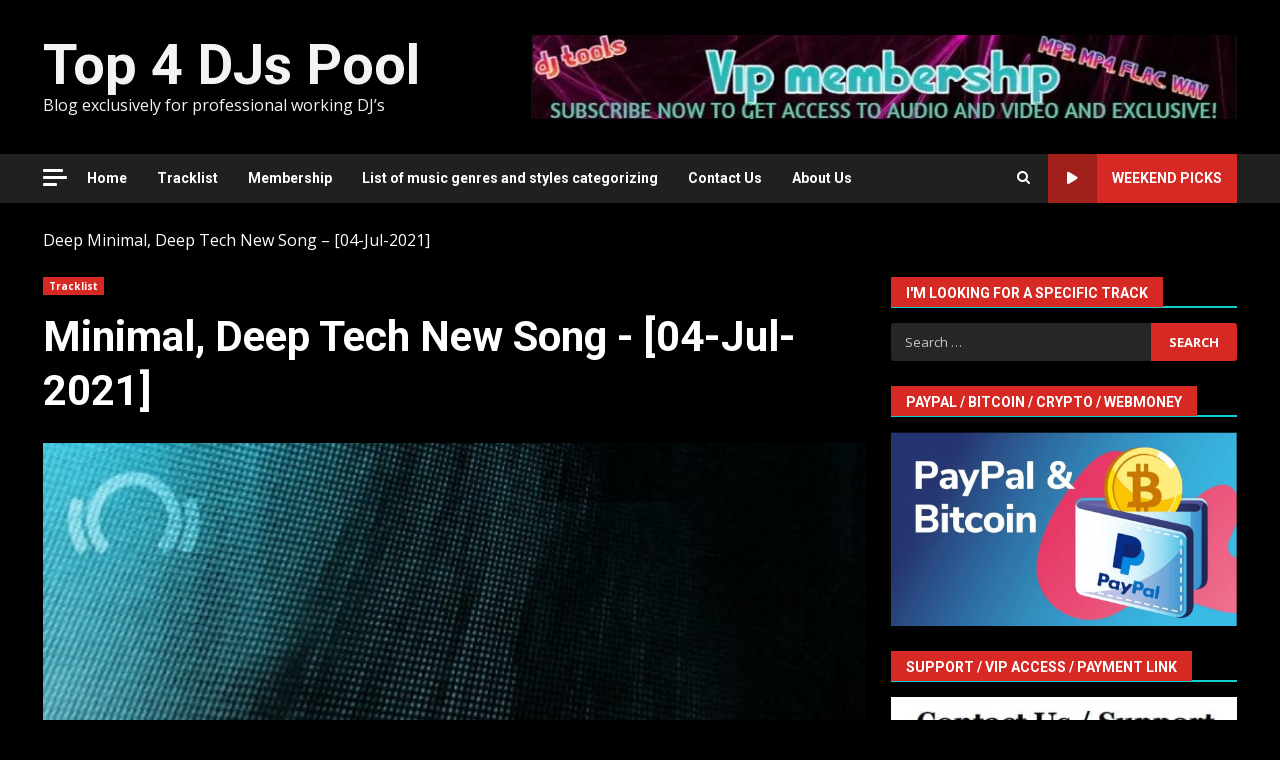

--- FILE ---
content_type: text/html; charset=UTF-8
request_url: https://top4djspool.com/20210704/7841.html
body_size: 17732
content:
<!doctype html>
<html lang="en-US">
<head>
<meta charset="UTF-8">
<meta name="viewport" content="width=device-width, initial-scale=1">
<link rel="profile" href="http://gmpg.org/xfn/11">
<!-- Recent Posts Widget With Thumbnails: inline CSS -->
<style type='text/css'>
.rpwwt-widget ul { list-style: outside none none; margin-left: 0; margin-right: 0; padding-left: 0; padding-right: 0; }
.rpwwt-widget ul li { overflow: hidden; margin: 0 0 1.5em; }
.rpwwt-widget ul li:last-child { margin: 0; }
.rpwwt-widget .screen-reader-text {border: 0; clip: rect(1px, 1px, 1px, 1px); -webkit-clip-path: inset(50%); clip-path: inset(50%); height: 1px; margin: -1px; overflow: hidden; padding: 0; position: absolute !important; width: 1px; word-wrap: normal !important; word-break: normal; }
.rpwwt-widget .screen-reader-text:focus {background-color: #f1f1f1; border-radius: 3px; box-shadow: 0 0 2px 2px rgba(0, 0, 0, 0.6); clip: auto !important; -webkit-clip-path: none; clip-path: none; color: #21759b; display: block; font-size: 0.875rem; font-weight: 700; height: auto; right: 5px; line-height: normal; padding: 15px 23px 14px; text-decoration: none; top: 5px; width: auto; z-index: 100000; }
.rpwwt-widget ul li img { display: inline; float: left; margin: .3em .75em .75em 0; }
#rpwwt-recent-posts-widget-with-thumbnails-2 img { width: 300px; height: 300px; }
</style>
<meta name='robots' content='index, follow, max-image-preview:large, max-snippet:-1, max-video-preview:-1' />
<style>img:is([sizes="auto" i], [sizes^="auto," i]) { contain-intrinsic-size: 3000px 1500px }</style>
<!-- This site is optimized with the Yoast SEO plugin v24.8 - https://yoast.com/wordpress/plugins/seo/ -->
<title>Minimal, Deep Tech New Song - [04-Jul-2021] &#8226; Top 4 DJs Pool</title>
<meta name="description" content="Download After The Tide - Loving You MP3After The Tide - Seven Days MP3Alberto Cristian - Rollin Dice (Matt Gray (UK), Lokia Remix) MP3Alberto Cristian - Rollin songs" />
<link rel="canonical" href="https://top4djspool.com/20210704/7841.html" />
<meta property="og:locale" content="en_US" />
<meta property="og:type" content="article" />
<meta property="og:title" content="Minimal, Deep Tech New Song - [04-Jul-2021] &#8226; Top 4 DJs Pool" />
<meta property="og:description" content="Download After The Tide - Loving You MP3After The Tide - Seven Days MP3Alberto Cristian - Rollin Dice (Matt Gray (UK), Lokia Remix) MP3Alberto Cristian - Rollin songs" />
<meta property="og:url" content="https://top4djspool.com/20210704/7841.html" />
<meta property="og:site_name" content="Top 4 DJs Pool" />
<meta property="article:published_time" content="2021-07-04T22:00:24+00:00" />
<meta property="og:image" content="https://top4djspool.com/wp-content/uploads/2021/06/Minimal-Deep-Tech.jpg" />
<meta property="og:image:width" content="500" />
<meta property="og:image:height" content="500" />
<meta property="og:image:type" content="image/jpeg" />
<meta name="author" content="admintop4djspool" />
<meta name="twitter:label1" content="Written by" />
<meta name="twitter:data1" content="admintop4djspool" />
<meta name="twitter:label2" content="Est. reading time" />
<meta name="twitter:data2" content="4 minutes" />
<script type="application/ld+json" class="yoast-schema-graph">{"@context":"https://schema.org","@graph":[{"@type":"Article","@id":"https://top4djspool.com/20210704/7841.html#article","isPartOf":{"@id":"https://top4djspool.com/20210704/7841.html"},"author":{"name":"admintop4djspool","@id":"https://top4djspool.com/#/schema/person/556bc2e50629968bd9ff3f7c11ac4f5b"},"headline":"Minimal, Deep Tech New Song - [04-Jul-2021]","datePublished":"2021-07-04T22:00:24+00:00","mainEntityOfPage":{"@id":"https://top4djspool.com/20210704/7841.html"},"wordCount":766,"publisher":{"@id":"https://top4djspool.com/#/schema/person/556bc2e50629968bd9ff3f7c11ac4f5b"},"image":{"@id":"https://top4djspool.com/20210704/7841.html#primaryimage"},"thumbnailUrl":"https://top4djspool.com/wp-content/uploads/2021/06/Minimal-Deep-Tech.jpg","keywords":["Deep","Minimal","Tech"],"articleSection":["Tracklist"],"inLanguage":"en-US"},{"@type":"WebPage","@id":"https://top4djspool.com/20210704/7841.html","url":"https://top4djspool.com/20210704/7841.html","name":"Minimal, Deep Tech New Song - [04-Jul-2021] &#8226; Top 4 DJs Pool","isPartOf":{"@id":"https://top4djspool.com/#website"},"primaryImageOfPage":{"@id":"https://top4djspool.com/20210704/7841.html#primaryimage"},"image":{"@id":"https://top4djspool.com/20210704/7841.html#primaryimage"},"thumbnailUrl":"https://top4djspool.com/wp-content/uploads/2021/06/Minimal-Deep-Tech.jpg","datePublished":"2021-07-04T22:00:24+00:00","description":"Download After The Tide - Loving You MP3After The Tide - Seven Days MP3Alberto Cristian - Rollin Dice (Matt Gray (UK), Lokia Remix) MP3Alberto Cristian - Rollin songs","breadcrumb":{"@id":"https://top4djspool.com/20210704/7841.html#breadcrumb"},"inLanguage":"en-US","potentialAction":[{"@type":"ReadAction","target":["https://top4djspool.com/20210704/7841.html"]}]},{"@type":"ImageObject","inLanguage":"en-US","@id":"https://top4djspool.com/20210704/7841.html#primaryimage","url":"https://top4djspool.com/wp-content/uploads/2021/06/Minimal-Deep-Tech.jpg","contentUrl":"https://top4djspool.com/wp-content/uploads/2021/06/Minimal-Deep-Tech.jpg","width":500,"height":500,"caption":"Minimal, Deep Tech"},{"@type":"BreadcrumbList","@id":"https://top4djspool.com/20210704/7841.html#breadcrumb","itemListElement":[{"@type":"ListItem","position":1,"name":"Deep","item":"https://top4djspool.com/tag/deep"},{"@type":"ListItem","position":2,"name":"Minimal, Deep Tech New Song &#8211; [04-Jul-2021]"}]},{"@type":"WebSite","@id":"https://top4djspool.com/#website","url":"https://top4djspool.com/","name":"Top 4 DJs Pool","description":"Blog exclusively for professional working DJ’s","publisher":{"@id":"https://top4djspool.com/#/schema/person/556bc2e50629968bd9ff3f7c11ac4f5b"},"alternateName":"music for dj","potentialAction":[{"@type":"SearchAction","target":{"@type":"EntryPoint","urlTemplate":"https://top4djspool.com/?s={search_term_string}"},"query-input":{"@type":"PropertyValueSpecification","valueRequired":true,"valueName":"search_term_string"}}],"inLanguage":"en-US"},{"@type":["Person","Organization"],"@id":"https://top4djspool.com/#/schema/person/556bc2e50629968bd9ff3f7c11ac4f5b","name":"admintop4djspool","image":{"@type":"ImageObject","inLanguage":"en-US","@id":"https://top4djspool.com/#/schema/person/image/","url":"https://top4djspool.com/wp-content/uploads/2024/01/New-Music-NOw.jpg","contentUrl":"https://top4djspool.com/wp-content/uploads/2024/01/New-Music-NOw.jpg","width":225,"height":225,"caption":"admintop4djspool"},"logo":{"@id":"https://top4djspool.com/#/schema/person/image/"}}]}</script>
<!-- / Yoast SEO plugin. -->
<link rel='dns-prefetch' href='//fonts.googleapis.com' />
<link rel="alternate" type="application/rss+xml" title="Top 4 DJs Pool &raquo; Feed" href="https://top4djspool.com/feed" />
<link rel="alternate" type="application/rss+xml" title="Top 4 DJs Pool &raquo; Comments Feed" href="https://top4djspool.com/comments/feed" />
<!-- <link rel='stylesheet' id='latest-posts-block-fontawesome-front-css' href='https://top4djspool.com/wp-content/plugins/latest-posts-block-lite/src/assets/fontawesome/css/all.css?ver=1762031976' type='text/css' media='all' /> -->
<!-- <link rel='stylesheet' id='latest-posts-block-frontend-block-style-css-css' href='https://top4djspool.com/wp-content/plugins/latest-posts-block-lite/dist/blocks.style.build.css?ver=fe76cd6b3cc90c8cacd193de63af3ca6' type='text/css' media='all' /> -->
<!-- <link rel='stylesheet' id='magic-content-box-blocks-fontawesome-front-css' href='https://top4djspool.com/wp-content/plugins/magic-content-box-lite/src/assets/fontawesome/css/all.css?ver=1762031968' type='text/css' media='all' /> -->
<!-- <link rel='stylesheet' id='magic-content-box-frontend-block-style-css-css' href='https://top4djspool.com/wp-content/plugins/magic-content-box-lite/dist/blocks.style.build.css?ver=fe76cd6b3cc90c8cacd193de63af3ca6' type='text/css' media='all' /> -->
<!-- <link rel='stylesheet' id='wp-block-library-css' href='https://top4djspool.com/wp-includes/css/dist/block-library/style.min.css?ver=fe76cd6b3cc90c8cacd193de63af3ca6' type='text/css' media='all' /> -->
<link rel="stylesheet" type="text/css" href="//top4djspool.com/wp-content/cache/wpfc-minified/mo7jvp0f/884hs.css" media="all"/>
<style id='wp-block-library-theme-inline-css' type='text/css'>
.wp-block-audio :where(figcaption){color:#555;font-size:13px;text-align:center}.is-dark-theme .wp-block-audio :where(figcaption){color:#ffffffa6}.wp-block-audio{margin:0 0 1em}.wp-block-code{border:1px solid #ccc;border-radius:4px;font-family:Menlo,Consolas,monaco,monospace;padding:.8em 1em}.wp-block-embed :where(figcaption){color:#555;font-size:13px;text-align:center}.is-dark-theme .wp-block-embed :where(figcaption){color:#ffffffa6}.wp-block-embed{margin:0 0 1em}.blocks-gallery-caption{color:#555;font-size:13px;text-align:center}.is-dark-theme .blocks-gallery-caption{color:#ffffffa6}:root :where(.wp-block-image figcaption){color:#555;font-size:13px;text-align:center}.is-dark-theme :root :where(.wp-block-image figcaption){color:#ffffffa6}.wp-block-image{margin:0 0 1em}.wp-block-pullquote{border-bottom:4px solid;border-top:4px solid;color:currentColor;margin-bottom:1.75em}.wp-block-pullquote cite,.wp-block-pullquote footer,.wp-block-pullquote__citation{color:currentColor;font-size:.8125em;font-style:normal;text-transform:uppercase}.wp-block-quote{border-left:.25em solid;margin:0 0 1.75em;padding-left:1em}.wp-block-quote cite,.wp-block-quote footer{color:currentColor;font-size:.8125em;font-style:normal;position:relative}.wp-block-quote:where(.has-text-align-right){border-left:none;border-right:.25em solid;padding-left:0;padding-right:1em}.wp-block-quote:where(.has-text-align-center){border:none;padding-left:0}.wp-block-quote.is-large,.wp-block-quote.is-style-large,.wp-block-quote:where(.is-style-plain){border:none}.wp-block-search .wp-block-search__label{font-weight:700}.wp-block-search__button{border:1px solid #ccc;padding:.375em .625em}:where(.wp-block-group.has-background){padding:1.25em 2.375em}.wp-block-separator.has-css-opacity{opacity:.4}.wp-block-separator{border:none;border-bottom:2px solid;margin-left:auto;margin-right:auto}.wp-block-separator.has-alpha-channel-opacity{opacity:1}.wp-block-separator:not(.is-style-wide):not(.is-style-dots){width:100px}.wp-block-separator.has-background:not(.is-style-dots){border-bottom:none;height:1px}.wp-block-separator.has-background:not(.is-style-wide):not(.is-style-dots){height:2px}.wp-block-table{margin:0 0 1em}.wp-block-table td,.wp-block-table th{word-break:normal}.wp-block-table :where(figcaption){color:#555;font-size:13px;text-align:center}.is-dark-theme .wp-block-table :where(figcaption){color:#ffffffa6}.wp-block-video :where(figcaption){color:#555;font-size:13px;text-align:center}.is-dark-theme .wp-block-video :where(figcaption){color:#ffffffa6}.wp-block-video{margin:0 0 1em}:root :where(.wp-block-template-part.has-background){margin-bottom:0;margin-top:0;padding:1.25em 2.375em}
</style>
<style id='global-styles-inline-css' type='text/css'>
:root{--wp--preset--aspect-ratio--square: 1;--wp--preset--aspect-ratio--4-3: 4/3;--wp--preset--aspect-ratio--3-4: 3/4;--wp--preset--aspect-ratio--3-2: 3/2;--wp--preset--aspect-ratio--2-3: 2/3;--wp--preset--aspect-ratio--16-9: 16/9;--wp--preset--aspect-ratio--9-16: 9/16;--wp--preset--color--black: #000000;--wp--preset--color--cyan-bluish-gray: #abb8c3;--wp--preset--color--white: #ffffff;--wp--preset--color--pale-pink: #f78da7;--wp--preset--color--vivid-red: #cf2e2e;--wp--preset--color--luminous-vivid-orange: #ff6900;--wp--preset--color--luminous-vivid-amber: #fcb900;--wp--preset--color--light-green-cyan: #7bdcb5;--wp--preset--color--vivid-green-cyan: #00d084;--wp--preset--color--pale-cyan-blue: #8ed1fc;--wp--preset--color--vivid-cyan-blue: #0693e3;--wp--preset--color--vivid-purple: #9b51e0;--wp--preset--gradient--vivid-cyan-blue-to-vivid-purple: linear-gradient(135deg,rgba(6,147,227,1) 0%,rgb(155,81,224) 100%);--wp--preset--gradient--light-green-cyan-to-vivid-green-cyan: linear-gradient(135deg,rgb(122,220,180) 0%,rgb(0,208,130) 100%);--wp--preset--gradient--luminous-vivid-amber-to-luminous-vivid-orange: linear-gradient(135deg,rgba(252,185,0,1) 0%,rgba(255,105,0,1) 100%);--wp--preset--gradient--luminous-vivid-orange-to-vivid-red: linear-gradient(135deg,rgba(255,105,0,1) 0%,rgb(207,46,46) 100%);--wp--preset--gradient--very-light-gray-to-cyan-bluish-gray: linear-gradient(135deg,rgb(238,238,238) 0%,rgb(169,184,195) 100%);--wp--preset--gradient--cool-to-warm-spectrum: linear-gradient(135deg,rgb(74,234,220) 0%,rgb(151,120,209) 20%,rgb(207,42,186) 40%,rgb(238,44,130) 60%,rgb(251,105,98) 80%,rgb(254,248,76) 100%);--wp--preset--gradient--blush-light-purple: linear-gradient(135deg,rgb(255,206,236) 0%,rgb(152,150,240) 100%);--wp--preset--gradient--blush-bordeaux: linear-gradient(135deg,rgb(254,205,165) 0%,rgb(254,45,45) 50%,rgb(107,0,62) 100%);--wp--preset--gradient--luminous-dusk: linear-gradient(135deg,rgb(255,203,112) 0%,rgb(199,81,192) 50%,rgb(65,88,208) 100%);--wp--preset--gradient--pale-ocean: linear-gradient(135deg,rgb(255,245,203) 0%,rgb(182,227,212) 50%,rgb(51,167,181) 100%);--wp--preset--gradient--electric-grass: linear-gradient(135deg,rgb(202,248,128) 0%,rgb(113,206,126) 100%);--wp--preset--gradient--midnight: linear-gradient(135deg,rgb(2,3,129) 0%,rgb(40,116,252) 100%);--wp--preset--font-size--small: 13px;--wp--preset--font-size--medium: 20px;--wp--preset--font-size--large: 36px;--wp--preset--font-size--x-large: 42px;--wp--preset--spacing--20: 0.44rem;--wp--preset--spacing--30: 0.67rem;--wp--preset--spacing--40: 1rem;--wp--preset--spacing--50: 1.5rem;--wp--preset--spacing--60: 2.25rem;--wp--preset--spacing--70: 3.38rem;--wp--preset--spacing--80: 5.06rem;--wp--preset--shadow--natural: 6px 6px 9px rgba(0, 0, 0, 0.2);--wp--preset--shadow--deep: 12px 12px 50px rgba(0, 0, 0, 0.4);--wp--preset--shadow--sharp: 6px 6px 0px rgba(0, 0, 0, 0.2);--wp--preset--shadow--outlined: 6px 6px 0px -3px rgba(255, 255, 255, 1), 6px 6px rgba(0, 0, 0, 1);--wp--preset--shadow--crisp: 6px 6px 0px rgba(0, 0, 0, 1);}:root { --wp--style--global--content-size: 740px;--wp--style--global--wide-size: 1244px; }:where(body) { margin: 0; }.wp-site-blocks > .alignleft { float: left; margin-right: 2em; }.wp-site-blocks > .alignright { float: right; margin-left: 2em; }.wp-site-blocks > .aligncenter { justify-content: center; margin-left: auto; margin-right: auto; }:where(.wp-site-blocks) > * { margin-block-start: 24px; margin-block-end: 0; }:where(.wp-site-blocks) > :first-child { margin-block-start: 0; }:where(.wp-site-blocks) > :last-child { margin-block-end: 0; }:root { --wp--style--block-gap: 24px; }:root :where(.is-layout-flow) > :first-child{margin-block-start: 0;}:root :where(.is-layout-flow) > :last-child{margin-block-end: 0;}:root :where(.is-layout-flow) > *{margin-block-start: 24px;margin-block-end: 0;}:root :where(.is-layout-constrained) > :first-child{margin-block-start: 0;}:root :where(.is-layout-constrained) > :last-child{margin-block-end: 0;}:root :where(.is-layout-constrained) > *{margin-block-start: 24px;margin-block-end: 0;}:root :where(.is-layout-flex){gap: 24px;}:root :where(.is-layout-grid){gap: 24px;}.is-layout-flow > .alignleft{float: left;margin-inline-start: 0;margin-inline-end: 2em;}.is-layout-flow > .alignright{float: right;margin-inline-start: 2em;margin-inline-end: 0;}.is-layout-flow > .aligncenter{margin-left: auto !important;margin-right: auto !important;}.is-layout-constrained > .alignleft{float: left;margin-inline-start: 0;margin-inline-end: 2em;}.is-layout-constrained > .alignright{float: right;margin-inline-start: 2em;margin-inline-end: 0;}.is-layout-constrained > .aligncenter{margin-left: auto !important;margin-right: auto !important;}.is-layout-constrained > :where(:not(.alignleft):not(.alignright):not(.alignfull)){max-width: var(--wp--style--global--content-size);margin-left: auto !important;margin-right: auto !important;}.is-layout-constrained > .alignwide{max-width: var(--wp--style--global--wide-size);}body .is-layout-flex{display: flex;}.is-layout-flex{flex-wrap: wrap;align-items: center;}.is-layout-flex > :is(*, div){margin: 0;}body .is-layout-grid{display: grid;}.is-layout-grid > :is(*, div){margin: 0;}body{padding-top: 0px;padding-right: 0px;padding-bottom: 0px;padding-left: 0px;}a:where(:not(.wp-element-button)){text-decoration: none;}:root :where(.wp-element-button, .wp-block-button__link){background-color: #32373c;border-width: 0;color: #fff;font-family: inherit;font-size: inherit;line-height: inherit;padding: calc(0.667em + 2px) calc(1.333em + 2px);text-decoration: none;}.has-black-color{color: var(--wp--preset--color--black) !important;}.has-cyan-bluish-gray-color{color: var(--wp--preset--color--cyan-bluish-gray) !important;}.has-white-color{color: var(--wp--preset--color--white) !important;}.has-pale-pink-color{color: var(--wp--preset--color--pale-pink) !important;}.has-vivid-red-color{color: var(--wp--preset--color--vivid-red) !important;}.has-luminous-vivid-orange-color{color: var(--wp--preset--color--luminous-vivid-orange) !important;}.has-luminous-vivid-amber-color{color: var(--wp--preset--color--luminous-vivid-amber) !important;}.has-light-green-cyan-color{color: var(--wp--preset--color--light-green-cyan) !important;}.has-vivid-green-cyan-color{color: var(--wp--preset--color--vivid-green-cyan) !important;}.has-pale-cyan-blue-color{color: var(--wp--preset--color--pale-cyan-blue) !important;}.has-vivid-cyan-blue-color{color: var(--wp--preset--color--vivid-cyan-blue) !important;}.has-vivid-purple-color{color: var(--wp--preset--color--vivid-purple) !important;}.has-black-background-color{background-color: var(--wp--preset--color--black) !important;}.has-cyan-bluish-gray-background-color{background-color: var(--wp--preset--color--cyan-bluish-gray) !important;}.has-white-background-color{background-color: var(--wp--preset--color--white) !important;}.has-pale-pink-background-color{background-color: var(--wp--preset--color--pale-pink) !important;}.has-vivid-red-background-color{background-color: var(--wp--preset--color--vivid-red) !important;}.has-luminous-vivid-orange-background-color{background-color: var(--wp--preset--color--luminous-vivid-orange) !important;}.has-luminous-vivid-amber-background-color{background-color: var(--wp--preset--color--luminous-vivid-amber) !important;}.has-light-green-cyan-background-color{background-color: var(--wp--preset--color--light-green-cyan) !important;}.has-vivid-green-cyan-background-color{background-color: var(--wp--preset--color--vivid-green-cyan) !important;}.has-pale-cyan-blue-background-color{background-color: var(--wp--preset--color--pale-cyan-blue) !important;}.has-vivid-cyan-blue-background-color{background-color: var(--wp--preset--color--vivid-cyan-blue) !important;}.has-vivid-purple-background-color{background-color: var(--wp--preset--color--vivid-purple) !important;}.has-black-border-color{border-color: var(--wp--preset--color--black) !important;}.has-cyan-bluish-gray-border-color{border-color: var(--wp--preset--color--cyan-bluish-gray) !important;}.has-white-border-color{border-color: var(--wp--preset--color--white) !important;}.has-pale-pink-border-color{border-color: var(--wp--preset--color--pale-pink) !important;}.has-vivid-red-border-color{border-color: var(--wp--preset--color--vivid-red) !important;}.has-luminous-vivid-orange-border-color{border-color: var(--wp--preset--color--luminous-vivid-orange) !important;}.has-luminous-vivid-amber-border-color{border-color: var(--wp--preset--color--luminous-vivid-amber) !important;}.has-light-green-cyan-border-color{border-color: var(--wp--preset--color--light-green-cyan) !important;}.has-vivid-green-cyan-border-color{border-color: var(--wp--preset--color--vivid-green-cyan) !important;}.has-pale-cyan-blue-border-color{border-color: var(--wp--preset--color--pale-cyan-blue) !important;}.has-vivid-cyan-blue-border-color{border-color: var(--wp--preset--color--vivid-cyan-blue) !important;}.has-vivid-purple-border-color{border-color: var(--wp--preset--color--vivid-purple) !important;}.has-vivid-cyan-blue-to-vivid-purple-gradient-background{background: var(--wp--preset--gradient--vivid-cyan-blue-to-vivid-purple) !important;}.has-light-green-cyan-to-vivid-green-cyan-gradient-background{background: var(--wp--preset--gradient--light-green-cyan-to-vivid-green-cyan) !important;}.has-luminous-vivid-amber-to-luminous-vivid-orange-gradient-background{background: var(--wp--preset--gradient--luminous-vivid-amber-to-luminous-vivid-orange) !important;}.has-luminous-vivid-orange-to-vivid-red-gradient-background{background: var(--wp--preset--gradient--luminous-vivid-orange-to-vivid-red) !important;}.has-very-light-gray-to-cyan-bluish-gray-gradient-background{background: var(--wp--preset--gradient--very-light-gray-to-cyan-bluish-gray) !important;}.has-cool-to-warm-spectrum-gradient-background{background: var(--wp--preset--gradient--cool-to-warm-spectrum) !important;}.has-blush-light-purple-gradient-background{background: var(--wp--preset--gradient--blush-light-purple) !important;}.has-blush-bordeaux-gradient-background{background: var(--wp--preset--gradient--blush-bordeaux) !important;}.has-luminous-dusk-gradient-background{background: var(--wp--preset--gradient--luminous-dusk) !important;}.has-pale-ocean-gradient-background{background: var(--wp--preset--gradient--pale-ocean) !important;}.has-electric-grass-gradient-background{background: var(--wp--preset--gradient--electric-grass) !important;}.has-midnight-gradient-background{background: var(--wp--preset--gradient--midnight) !important;}.has-small-font-size{font-size: var(--wp--preset--font-size--small) !important;}.has-medium-font-size{font-size: var(--wp--preset--font-size--medium) !important;}.has-large-font-size{font-size: var(--wp--preset--font-size--large) !important;}.has-x-large-font-size{font-size: var(--wp--preset--font-size--x-large) !important;}
:root :where(.wp-block-pullquote){font-size: 1.5em;line-height: 1.6;}
</style>
<!-- <link rel='stylesheet' id='aft-icons-css' href='https://top4djspool.com/wp-content/themes/darknews/assets/icons/style.css?ver=fe76cd6b3cc90c8cacd193de63af3ca6' type='text/css' media='all' /> -->
<!-- <link rel='stylesheet' id='bootstrap-css' href='https://top4djspool.com/wp-content/themes/darknews/assets/bootstrap/css/bootstrap.min.css?ver=fe76cd6b3cc90c8cacd193de63af3ca6' type='text/css' media='all' /> -->
<!-- <link rel='stylesheet' id='slick-css-css' href='https://top4djspool.com/wp-content/themes/darknews/assets/slick/css/slick.min.css?ver=fe76cd6b3cc90c8cacd193de63af3ca6' type='text/css' media='all' /> -->
<!-- <link rel='stylesheet' id='sidr-css' href='https://top4djspool.com/wp-content/themes/darknews/assets/sidr/css/jquery.sidr.dark.css?ver=fe76cd6b3cc90c8cacd193de63af3ca6' type='text/css' media='all' /> -->
<!-- <link rel='stylesheet' id='magnific-popup-css' href='https://top4djspool.com/wp-content/themes/darknews/assets/magnific-popup/magnific-popup.css?ver=fe76cd6b3cc90c8cacd193de63af3ca6' type='text/css' media='all' /> -->
<link rel="stylesheet" type="text/css" href="//top4djspool.com/wp-content/cache/wpfc-minified/7wred4uu/884hs.css" media="all"/>
<link rel='stylesheet' id='darknews-google-fonts-css' href='https://fonts.googleapis.com/css?family=Roboto:100,300,400,500,700|Open%20Sans:400,400italic,600,700|Roboto:100,300,400,500,700&#038;subset=latin,latin-ext' type='text/css' media='all' />
<!-- <link rel='stylesheet' id='darknews-style-css' href='https://top4djspool.com/wp-content/themes/darknews/style.css?ver=fe76cd6b3cc90c8cacd193de63af3ca6' type='text/css' media='all' /> -->
<link rel="stylesheet" type="text/css" href="//top4djspool.com/wp-content/cache/wpfc-minified/q640bzsl/884hs.css" media="all"/>
<style id='darknews-style-inline-css' type='text/css'>
body.aft-dark-mode #sidr,
body.aft-dark-mode,
body.aft-dark-mode #af-preloader {
background-color: #000000;
}
body.aft-default-mode #sidr,
body.aft-default-mode #af-preloader {
background-color: #eeeeee ;
}
body.aft-default-mode.custom-background,
body.aft-default-mode {
background-color: #eeeeee  ;
}
.woocommerce #respond input#submit.disabled,
.woocommerce #respond input#submit:disabled,
.woocommerce #respond input#submit:disabled[disabled],
.woocommerce a.button.disabled,
.woocommerce a.button:disabled,
.woocommerce a.button:disabled[disabled],
.woocommerce button.button.disabled,
.woocommerce button.button:disabled,
.woocommerce button.button:disabled[disabled],
.woocommerce input.button.disabled,
.woocommerce input.button:disabled,
.woocommerce input.button:disabled[disabled],
.woocommerce #respond input#submit,
.woocommerce a.button,
.woocommerce button.button,
.woocommerce input.button,
.woocommerce #respond input#submit.alt,
.woocommerce a.button.alt,
.woocommerce button.button.alt,
.woocommerce input.button.alt,
.order-again .button:hover,
.woocommerce a.button.add_to_cart_button:hover,
.woocommerce-Address .edit:hover,
.woocommerce-Button:hover,
.wc-block-components-button:hover,
.woocommerce #respond input#submit.alt:hover,
.woocommerce a.button.alt:hover,
.woocommerce button.button.alt:hover,
.woocommerce input.button.alt:hover,
.woocommerce-active a.added_to_cart :hover,
.woocommerce a.added_to_cart:hover,
body.aft-default-mode .entry-content a.wc-block-components-button,
body .wc-block-components-button,
.woocommerce-account .addresses .title .edit,
.wc-block-checkout .wp-block-button__link,
:root .wc-block-featured-product__link :where(.wp-element-button, .wp-block-button__link),
:root .wc-block-featured-category__link :where(.wp-element-button, .wp-block-button__link),
.woocommerce-notices-wrapper .button,
.wc-block-grid .wp-block-button__link,
.wp-block-button.wc-block-components-product-button .wp-block-button__link,
.wc-block-grid__product-add-to-cart.wp-block-button .wp-block-button__link,
button.wc-block-mini-cart__button,
.woocommerce ul.products li.product .button:hover,
.widget-title-fill-and-border .wp-block-search__label,
.widget-title-fill-and-no-border .wp-block-search__label,
.widget-title-fill-and-border .wp-block-group .wp-block-heading,
.widget-title-fill-and-no-border .wp-block-group .wp-block-heading,
.widget-title-fill-and-border .wp_post_author_widget .widget-title .header-after,
.widget-title-fill-and-no-border .wp_post_author_widget .widget-title .header-after,
footer .aft-small-social-menu ul li a:hover,
header .top-header .aft-small-social-menu ul li a:hover,
.darknews_author_info_widget .aft-small-social-menu ul li a:hover,
footer .aft-small-social-menu ul li a:hover,
body.widget-title-border-center .widget-title .heading-line-before,
body.widget-title-border-bottom .header-after1 .heading-line-before,
body.widget-title-border-bottom .widget-title .heading-line-before,
body .af-cat-widget-carousel a.darknews-categories.category-color-1,
.widget-title-fill-and-no-border .widget-title .heading-line,
.widget-title-fill-and-border .widget-title .heading-line,
.widget-title-border-bottom .wp-block-search__label::before,
.widget-title-border-bottom .wp-block-group .wp-block-heading::before,
.widget-title-border-bottom .wp_post_author_widget .widget-title .header-after::before,
.widget-title-border-center .wp-block-search__label::before,
.widget-title-border-center .wp-block-group .wp-block-heading::before,
.widget-title-border-center .wp_post_author_widget .widget-title .heading-line-before,
.widget-title-border-center .wp_post_author_widget .widget-title .header-after::before,
.aft-posts-tabs-panel .nav-tabs>li>a.active,
.aft-main-banner-wrapper .widget-title .heading-line,
a.sidr-class-sidr-button-close,
.aft-default-mode .entry-content button.button:hover,
.aft-default-mode .entry-content a.button:hover,
.aft-dark-mode .entry-content button.button:hover,
.aft-dark-mode .entry-content a.button:hover,
.widget-title-fill-and-border .wp-block-search__label::before,
.widget-title-fill-and-border .wp-block-group .wp-block-heading::before,
body.aft-dark-mode .is-style-fill a.wp-block-button__link:not(.has-text-color),
body.aft-default-mode .is-style-fill a.wp-block-button__link:not(.has-text-color),
body.aft-dark-mode input[type="button"],
body.aft-dark-mode input[type="reset"],
body.aft-dark-mode input[type="submit"],
body.aft-dark-mode .inner-suscribe input[type=submit],
body.aft-default-mode input[type="button"],
body.aft-default-mode input[type="reset"],
body.aft-default-mode input[type="submit"],
.wp-block-search__button,
body.aft-default-mode .inner-suscribe input[type=submit],
.af-youtube-slider .af-video-wrap .af-bg-play i,
.af-youtube-video-list .entry-header-yt-video-wrapper .af-yt-video-play i,
body .btn-style1 a:visited,
body .btn-style1 a,
body .darknews-pagination .nav-links .page-numbers.current,
body #scroll-up,
.aft-readmore-wrapper a.aft-readmore:hover,
body.aft-dark-mode .aft-readmore-wrapper a.aft-readmore:hover,
footer.site-footer .aft-readmore-wrapper a.aft-readmore:hover,
.aft-readmore-wrapper a.aft-readmore:hover,
.read-img .trending-no,
body .trending-posts-vertical .trending-no{
background-color: #12cece;
}
.grid-design-texts-over-image .aft-readmore-wrapper a.aft-readmore:hover,
.aft-readmore-wrapper a.aft-readmore:hover,
body.aft-dark-mode .aft-readmore-wrapper a.aft-readmore:hover,
body.aft-default-mode .aft-readmore-wrapper a.aft-readmore:hover,
body.single .entry-header .aft-post-excerpt-and-meta .post-excerpt,
.aft-posts-tabs-panel .nav-tabs,
.widget-title-fill-and-border .widget-title,
body.aft-dark-mode.single span.tags-links a:hover,
.darknews-pagination .nav-links .page-numbers.current,
.aft-readmore-wrapper a.aft-readmore:hover,
p.awpa-more-posts a:hover{
border-color: #12cece;
}
.woocommerce div.product .woocommerce-tabs ul.tabs li.active,
body.aft-dark-mode .is-style-outline a.wp-block-button__link:not(.has-text-color),
body.aft-default-mode .is-style-outline a.wp-block-button__link:not(.has-text-color),
.wp-post-author-meta .wp-post-author-meta-more-posts a.awpa-more-posts:hover{
border-color: #12cece;
}
#scroll-up::after,
.aft-dark-mode #loader,
.aft-default-mode #loader {
border-bottom-color: #12cece;
}
body.aft-default-mode .woocommerce-loop-product__title:hover,
body.aft-dark-mode .woocommerce-loop-product__title:hover,
body.aft-dark-mode .is-style-outline a.wp-block-button__link:not(.has-text-color),
body.aft-default-mode .is-style-outline a.wp-block-button__link:not(.has-text-color),
body.aft-default-mode #secondary .darknews-widget ol[class*="wp-block-"] a:hover,
body.aft-default-mode #secondary .darknews-widget ul[class*="wp-block-"] a:hover,
body.aft-dark-mode #secondary .darknews-widget ol[class*="wp-block-"] a:hover,
body.aft-dark-mode #secondary .darknews-widget ul[class*="wp-block-"] a:hover,
.widget_text a ,
body.aft-default-mode .sidebar-area .wp-block-tag-cloud a:hover,
body.aft-default-mode .site-footer .wp-block-tag-cloud a:hover,
body.aft-default-mode .site-footer .tagcloud a:hover,
.wp_post_author_widget .wp-post-author-meta .awpa-display-name a:hover,
body.aft-dark-mode .sidebar-area .wp-block-tag-cloud a:hover,
body.aft-dark-mode .site-footer .wp-block-tag-cloud a:hover,
body.aft-dark-mode .site-footer .tagcloud a:hover,
.wp-post-author-meta .wp-post-author-meta-more-posts a.awpa-more-posts:hover,
body.aft-default-mode .af-breadcrumbs a:hover,
body.aft-dark-mode .af-breadcrumbs a:hover,
.aft-default-mode .site-footer .wp-calendar-nav a,
body.aft-dark-mode .wp-calendar-nav a,
body p.logged-in-as a,
a, a:visited, a:hover, a:focus, a:active,
span.posted_in a:hover,span.tagged_as a:hover ,
body.aft-default-mode .wp-post-author-meta .awpa-display-name a:hover,
body.aft-default-mode .tagcloud a:hover,
body.aft-default-mode.single span.tags-links a:hover,
body.aft-default-mode p.awpa-more-posts a:hover,
body.aft-default-mode p.awpa-website a:hover ,
body.aft-default-mode .widget ul.menu >li a:hover,
body.aft-default-mode .nav-links a:hover,
body.aft-default-mode ul.trail-items li a:hover,
body.aft-dark-mode .wp-post-author-meta .awpa-display-name a:hover,
body.aft-dark-mode .tagcloud a:hover,
body.aft-dark-mode.single span.tags-links a:hover,
body.aft-dark-mode p.awpa-more-posts a:hover,
body.aft-dark-mode p.awpa-website a:hover ,
body.aft-dark-mode .widget ul.menu >li a:hover,
body.aft-dark-mode .nav-links a:hover,
body.aft-dark-mode ul.trail-items li a:hover,
.site-footer .secondary-footer a:hover,
body.aft-default-mode .comment-meta a:hover,
body.aft-dark-mode .comment-meta a:hover,
body.aft-default-mode .fn a:hover,
body.aft-dark-mode .fn a:hover,
body.aft-dark-mode .entry-content a:hover,
body.aft-dark-mode .entry-content > [class*="wp-block-"] a:not(.has-text-color):hover,
body.aft-dark-mode .entry-content > ol a:hover,
body.aft-dark-mode .entry-content > ul a:hover,
body.aft-dark-mode .entry-content > p a:hover,
body.aft-default-mode .entry-content a:hover,
body.aft-default-mode .entry-content > [class*="wp-block-"] a:not(.has-text-color):hover,
body.aft-default-mode .entry-content > ol a:hover,
body.aft-default-mode .entry-content > ul a:hover,
body.aft-default-mode .entry-content > p a:hover,
.comment-metadata a{
color:#12cece;
}
@media only screen and (min-width: 992px){
body.aft-default-mode .darknews-header .main-navigation .menu-desktop > ul > li:hover > a:before,
body.aft-default-mode .darknews-header .main-navigation .menu-desktop > ul > li.current-menu-item > a:before {
background-color: #12cece;
}
}
.woocommerce-product-search button[type="submit"], input.search-submit{
background-color: #12cece;
}
#wp-calendar tbody td a,
body.aft-dark-mode #wp-calendar tbody td#today,
body.aft-default-mode #wp-calendar tbody td#today,
body .entry-content > [class*="wp-block-"] a:not(.has-text-color),
body .entry-content > ul a, body .entry-content > ul a:visited,
body .entry-content > ol a, body .entry-content > ol a:visited,
body .entry-content > p a, body .entry-content > p a:visited
{
color: #12cece;
}
.woocommerce-product-search button[type="submit"], input.search-submit,
body.single span.tags-links a:hover{
border-color: #12cece;
}
@media only screen and (min-width: 993px){
.main-navigation .menu-desktop > li.current-menu-item::after,
.main-navigation .menu-desktop > ul > li.current-menu-item::after,
.main-navigation .menu-desktop > li::after, .main-navigation .menu-desktop > ul > li::after{
background-color: #12cece;
}
}
.site-title {
font-family: Roboto;
}
body,
button,
input,
select,
optgroup,
.cat-links li a,
.min-read,
.af-social-contacts .social-widget-menu .screen-reader-text,
textarea {
font-family: Open Sans;
}
.wp-block-search__label,
div.custom-menu-link > a,
.aft-main-banner-wrapper .nav-tabs>li>a,
.aft-posts-tabs-panel .nav-tabs>li>a,
.exclusive-posts .exclusive-now span,
.aft-posts-tabs-panel .nav-tabs>li>a,
.nav-tabs>li,
.widget ul ul li,
.widget ul.menu >li ,
.widget > ul > li,
.main-navigation ul li a,
h1, h2, h3, h4, h5, h6 {
font-family: Roboto;
}
.elementor-page .elementor-section.elementor-section-full_width > .elementor-container,
.elementor-page .elementor-section.elementor-section-boxed > .elementor-container,
.elementor-default .elementor-section.elementor-section-full_width > .elementor-container,
.elementor-default .elementor-section.elementor-section-boxed > .elementor-container{
max-width: 1244px;
}
@media screen and (min-width: 1360px){
.af-full-layout.elementor-page .elementor-section.elementor-section-full_width > .elementor-container,
.af-full-layout.elementor-page .elementor-section.elementor-section-boxed > .elementor-container,
.af-full-layout.elementor-default .elementor-section.elementor-section-full_width > .elementor-container,
.af-full-layout.elementor-default .elementor-section.elementor-section-boxed > .elementor-container{
max-width: 1920px;
}
}
.full-width-content .elementor-section-stretched,
.align-content-left .elementor-section-stretched,
.align-content-right .elementor-section-stretched {
max-width: 100%;
left: 0 !important;
}
</style>
<!-- <link rel='stylesheet' id='meks_ess-main-css' href='https://top4djspool.com/wp-content/plugins/meks-easy-social-share/assets/css/main.css?ver=1.3' type='text/css' media='all' /> -->
<link rel="stylesheet" type="text/css" href="//top4djspool.com/wp-content/cache/wpfc-minified/2ae1dhwo/884hs.css" media="all"/>
<script src='//top4djspool.com/wp-content/cache/wpfc-minified/fdp2l6v/884hs.js' type="text/javascript"></script>
<!-- <script type="text/javascript" src="https://top4djspool.com/wp-includes/js/jquery/jquery.min.js?ver=3.7.1" id="jquery-core-js"></script> -->
<!-- <script type="text/javascript" src="https://top4djspool.com/wp-includes/js/jquery/jquery-migrate.min.js?ver=3.4.1" id="jquery-migrate-js"></script> -->
<link rel="https://api.w.org/" href="https://top4djspool.com/wp-json/" /><link rel="alternate" title="JSON" type="application/json" href="https://top4djspool.com/wp-json/wp/v2/posts/7841" /><link rel="EditURI" type="application/rsd+xml" title="RSD" href="https://top4djspool.com/xmlrpc.php?rsd" />
<link rel='shortlink' href='https://top4djspool.com/?p=7841' />
<link rel="alternate" title="oEmbed (JSON)" type="application/json+oembed" href="https://top4djspool.com/wp-json/oembed/1.0/embed?url=https%3A%2F%2Ftop4djspool.com%2F20210704%2F7841.html" />
<link rel="alternate" title="oEmbed (XML)" type="text/xml+oembed" href="https://top4djspool.com/wp-json/oembed/1.0/embed?url=https%3A%2F%2Ftop4djspool.com%2F20210704%2F7841.html&#038;format=xml" />
<style type="text/css">
.site-title a,
.site-header .site-branding .site-title a:visited,
.site-header .site-branding .site-title a:hover,
.site-description {
color: #f3f3f3;
}
.header-layout-3 .site-header .site-branding .site-title,
.site-branding .site-title {
font-size: 56px;
}
@media only screen and (max-width: 640px) {
.site-branding .site-title {
font-size: 40px;
}
}   
@media only screen and (max-width: 375px) {
.site-branding .site-title {
font-size: 32px;
}
}
</style>
<link rel="icon" href="https://top4djspool.com/wp-content/uploads/2021/06/cropped-favicon-32x32.jpg" sizes="32x32" />
<link rel="icon" href="https://top4djspool.com/wp-content/uploads/2021/06/cropped-favicon-192x192.jpg" sizes="192x192" />
<link rel="apple-touch-icon" href="https://top4djspool.com/wp-content/uploads/2021/06/cropped-favicon-180x180.jpg" />
<meta name="msapplication-TileImage" content="https://top4djspool.com/wp-content/uploads/2021/06/cropped-favicon-270x270.jpg" />
</head>
<body class="post-template-default single single-post postid-7841 single-format-standard wp-embed-responsive aft-dark-mode aft-header-layout-default header-image-default widget-title-fill-and-border default-content-layout single-content-mode-default align-content-left af-wide-layout">
<div id="page" class="site af-whole-wrapper">
<a class="skip-link screen-reader-text" href="#content">Skip to content</a>
<header id="masthead" class="header-layout-default darknews-header">
<div class="af-middle-header "
data-background="">
<div class="container-wrapper">
<div class="af-middle-container">
<div class="logo">
<div class="site-branding">
<p class="site-title font-family-1">
<a href="https://top4djspool.com/" class="site-title-anchor"
rel="home">Top 4 DJs Pool</a>
</p>
<p class="site-description">Blog exclusively for professional working DJ’s</p>
</div>
</div>
<div class="header-promotion">
<div class="banner-promotions-wrapper">
<div class="promotion-section">
<a href="https://top4djspool.com/membership" aria-label="Advertisement">
<img width="744" height="88" src="https://top4djspool.com/wp-content/uploads/2025/07/cropped-VIP-membership-Buy.jpg" class="attachment-full size-full" alt="VIP membership Buy" />            </a>
</div>
</div>
<!-- Trending line END -->
</div>
</div>
</div>
</div>
<div id="main-navigation-bar" class="af-bottom-header">
<div class="container-wrapper">
<div class="bottom-bar-flex">
<div class="offcanvas-navigaiton">
<div class="off-cancas-panel">
<span class="offcanvas">
<a href="#" class="offcanvas-nav" aria-label="Off Canvas">
<div class="offcanvas-menu">
<span class="mbtn-top"></span>
<span class="mbtn-mid"></span>
<span class="mbtn-bot"></span>
</div>
</a>
</span>
</div>
<div id="sidr" class="primary-background">
<a class="sidr-class-sidr-button-close" href="#sidr-nav" aria-label="Close"></a>
<div id="nav_menu-6" class="widget darknews-widget widget_nav_menu"><h2 class="widget-title widget-title-1"><span class="heading-line-before"></span><span class="heading-line">DJ POOLS</span><span class="heading-line-after"></span></h2><div class="menu-sidepool-container"><ul id="menu-sidepool" class="menu"><li id="menu-item-40" class="menu-item menu-item-type-custom menu-item-object-custom menu-item-40"><a href="https://top4djspool.com/tag/acapellas/">Acapella</a></li>
<li id="menu-item-41" class="menu-item menu-item-type-custom menu-item-object-custom menu-item-41"><a href="https://top4djspool.com/tag/wonder/">8th Wonder Music Pool</a></li>
<li id="menu-item-42" class="menu-item menu-item-type-custom menu-item-object-custom menu-item-42"><a href="https://top4djspool.com/tag/supreme/">BPM Supreme</a></li>
<li id="menu-item-43" class="menu-item menu-item-type-custom menu-item-object-custom menu-item-43"><a href="https://top4djspool.com/tag/barbangerz/">BarBangerz</a></li>
<li id="menu-item-44" class="menu-item menu-item-type-custom menu-item-object-custom menu-item-44"><a href="https://top4djspool.com/tag/beatfreakz/">Beatfreakz</a></li>
<li id="menu-item-45" class="menu-item menu-item-type-custom menu-item-object-custom menu-item-45"><a href="https://top4djspool.com/tag/beatjunkies/">Beatjunkies</a></li>
<li id="menu-item-106" class="menu-item menu-item-type-custom menu-item-object-custom menu-item-106"><a href="https://top4djspool.com/tag/blend/">Blend 4 DJs</a></li>
<li id="menu-item-46" class="menu-item menu-item-type-custom menu-item-object-custom menu-item-46"><a href="https://top4djspool.com/tag/beehive/">Beezo BeeHive</a></li>
<li id="menu-item-47" class="menu-item menu-item-type-custom menu-item-object-custom menu-item-47"><a href="https://top4djspool.com/tag/billboard/">Billboard Hot 100</a></li>
<li id="menu-item-48" class="menu-item menu-item-type-custom menu-item-object-custom menu-item-48"><a href="https://top4djspool.com/tag/crack4djs/">CRACK4DJs</a></li>
<li id="menu-item-49" class="menu-item menu-item-type-custom menu-item-object-custom menu-item-49"><a href="https://top4djspool.com/tag/cicana/">Cicana Music Pool</a></li>
<li id="menu-item-107" class="menu-item menu-item-type-custom menu-item-object-custom menu-item-107"><a href="https://top4djspool.com/tag/club/">Club Edits</a></li>
<li id="menu-item-50" class="menu-item menu-item-type-custom menu-item-object-custom menu-item-50"><a href="https://top4djspool.com/tag/classic/">Classic, OldSchool</a></li>
<li id="menu-item-51" class="menu-item menu-item-type-custom menu-item-object-custom menu-item-51"><a href="https://top4djspool.com/tag/CLUBKILLERS/">Club Killers</a></li>
<li id="menu-item-52" class="menu-item menu-item-type-custom menu-item-object-custom menu-item-52"><a href="https://top4djspool.com/tag/crate/">Crate Connect</a></li>
<li id="menu-item-53" class="menu-item menu-item-type-custom menu-item-object-custom menu-item-53"><a href="https://top4djspool.com/tag/gang/">Crate Gang</a></li>
<li id="menu-item-54" class="menu-item menu-item-type-custom menu-item-object-custom menu-item-54"><a href="https://top4djspool.com/tag/crooklyn/">Crooklyn Clan</a></li>
<li id="menu-item-55" class="menu-item menu-item-type-custom menu-item-object-custom menu-item-55"><a href="https://top4djspool.com/tag/city/">DJ CITY</a></li>
<li id="menu-item-56" class="menu-item menu-item-type-custom menu-item-object-custom menu-item-56"><a href="https://top4djspool.com/tag/dmc/">DMC</a></li>
<li id="menu-item-57" class="menu-item menu-item-type-custom menu-item-object-custom menu-item-57"><a href="https://top4djspool.com/tag/dmp/">DMP</a></li>
<li id="menu-item-58" class="menu-item menu-item-type-custom menu-item-object-custom menu-item-58"><a href="https://top4djspool.com/tag/dms/">DMS</a></li>
<li id="menu-item-59" class="menu-item menu-item-type-custom menu-item-object-custom menu-item-59"><a href="https://top4djspool.com/tag/doing/">Doing The Damage</a></li>
<li id="menu-item-108" class="menu-item menu-item-type-custom menu-item-object-custom menu-item-108"><a href="https://top4djspool.com/tag/eras/">Eras, Old</a></li>
<li id="menu-item-60" class="menu-item menu-item-type-custom menu-item-object-custom menu-item-60"><a href="https://top4djspool.com/tag/funkymix/">Funkymix</a></li>
<li id="menu-item-61" class="menu-item menu-item-type-custom menu-item-object-custom menu-item-61"><a href="https://top4djspool.com/tag/hip/">Hip-Hop</a></li>
<li id="menu-item-109" class="menu-item menu-item-type-custom menu-item-object-custom menu-item-109"><a href="https://top4djspool.com/tag/hook/">Hook Edits</a></li>
<li id="menu-item-110" class="menu-item menu-item-type-custom menu-item-object-custom menu-item-110"><a href="https://top4djspool.com/tag/hyperz/">Hyperz</a></li>
<li id="menu-item-62" class="menu-item menu-item-type-custom menu-item-object-custom menu-item-62"><a href="https://top4djspool.com/tag/heavy/">Heavy Hits</a></li>
<li id="menu-item-103555" class="menu-item menu-item-type-custom menu-item-object-custom menu-item-103555"><a href="https://top4djspool.com/tag/franchise">Franchise Record Pool</a></li>
<li id="menu-item-63" class="menu-item menu-item-type-custom menu-item-object-custom menu-item-63"><a href="https://top4djspool.com/tag/headliner/">Headliner Music Club</a></li>
<li id="menu-item-64" class="menu-item menu-item-type-custom menu-item-object-custom menu-item-64"><a href="https://top4djspool.com/tag/instrumentals/">Instrumentals, Beats</a></li>
<li id="menu-item-111" class="menu-item menu-item-type-custom menu-item-object-custom menu-item-111"><a href="https://top4djspool.com/tag/clean/">Intro (Clean)</a></li>
<li id="menu-item-112" class="menu-item menu-item-type-custom menu-item-object-custom menu-item-112"><a href="https://top4djspool.com/tag/dirty/">Intro (Dirty)</a></li>
<li id="menu-item-113" class="menu-item menu-item-type-custom menu-item-object-custom menu-item-113"><a href="https://top4djspool.com/tag/edits/">Intro Edits</a></li>
<li id="menu-item-65" class="menu-item menu-item-type-custom menu-item-object-custom menu-item-65"><a href="https://top4djspool.com/tag/latino/">Latino Music Pool</a></li>
<li id="menu-item-66" class="menu-item menu-item-type-custom menu-item-object-custom menu-item-66"><a href="https://top4djspool.com/tag/mixshow/">MIxshow Tools</a></li>
<li id="menu-item-67" class="menu-item menu-item-type-custom menu-item-object-custom menu-item-67"><a href="https://top4djspool.com/tag/mastermix/">Mastermix</a></li>
<li id="menu-item-68" class="menu-item menu-item-type-custom menu-item-object-custom menu-item-68"><a href="https://top4djspool.com/tag/mymp3pool/">MyMP3Pool</a></li>
<li id="menu-item-115" class="menu-item menu-item-type-custom menu-item-object-custom menu-item-115"><a href="https://top4djspool.com/tag/pop/">Pop</a></li>
<li id="menu-item-69" class="menu-item menu-item-type-custom menu-item-object-custom menu-item-69"><a href="https://top4djspool.com/tag/week/">New Music Week</a></li>
<li id="menu-item-70" class="menu-item menu-item-type-custom menu-item-object-custom menu-item-70"><a href="https://top4djspool.com/tag/promo/">Promo Only</a></li>
<li id="menu-item-116" class="menu-item menu-item-type-custom menu-item-object-custom menu-item-116"><a href="https://top4djspool.com/tag/quick/">Quick Hits</a></li>
<li id="menu-item-117" class="menu-item menu-item-type-custom menu-item-object-custom menu-item-117"><a href="https://top4djspool.com/tag/rap/">Rap</a></li>
<li id="menu-item-118" class="menu-item menu-item-type-custom menu-item-object-custom menu-item-118"><a href="https://top4djspool.com/tag/redrums/">Re-drums</a></li>
<li id="menu-item-119" class="menu-item menu-item-type-custom menu-item-object-custom menu-item-119"><a href="https://top4djspool.com/tag/reggae/">Reggae, DanceHall</a></li>
<li id="menu-item-71" class="menu-item menu-item-type-custom menu-item-object-custom menu-item-71"><a href="https://top4djspool.com/tag/planet/">Remix Planet</a></li>
<li id="menu-item-120" class="menu-item menu-item-type-custom menu-item-object-custom menu-item-120"><a href="https://top4djspool.com/tag/remixes/">Remixes</a></li>
<li id="menu-item-121" class="menu-item menu-item-type-custom menu-item-object-custom menu-item-121"><a href="https://top4djspool.com/tag/rnb/">RnB</a></li>
<li id="menu-item-103921" class="menu-item menu-item-type-custom menu-item-object-custom menu-item-103921"><a href="https://top4djspool.com/tag/Rock">Rock Music</a></li>
<li id="menu-item-122" class="menu-item menu-item-type-custom menu-item-object-custom menu-item-122"><a href="https://top4djspool.com/tag/short/">Short Edits</a></li>
<li id="menu-item-123" class="menu-item menu-item-type-custom menu-item-object-custom menu-item-123"><a href="https://top4djspool.com/tag/slam/">Slam Edits</a></li>
<li id="menu-item-124" class="menu-item menu-item-type-custom menu-item-object-custom menu-item-124"><a href="https://top4djspool.com/tag/top/">Top 40</a></li>
<li id="menu-item-125" class="menu-item menu-item-type-custom menu-item-object-custom menu-item-125"><a href="https://top4djspool.com/tag/transition/">Transition</a></li>
<li id="menu-item-72" class="menu-item menu-item-type-custom menu-item-object-custom menu-item-72"><a href="https://top4djspool.com/tag/official/">The Official UK Top 40</a></li>
<li id="menu-item-126" class="menu-item menu-item-type-custom menu-item-object-custom menu-item-126"><a href="https://top4djspool.com/tag/urban/">Urban Pack</a></li>
<li id="menu-item-73" class="menu-item menu-item-type-custom menu-item-object-custom menu-item-73"><a href="https://top4djspool.com/tag/va/">VA Albums Pack</a></li>
<li id="menu-item-74" class="menu-item menu-item-type-custom menu-item-object-custom menu-item-74"><a href="https://top4djspool.com/tag/videos/">Video HD</a></li>
</ul></div></div><div id="nav_menu-7" class="widget darknews-widget widget_nav_menu"><h2 class="widget-title widget-title-1"><span class="heading-line-before"></span><span class="heading-line">FESTIVAL MUSIC</span><span class="heading-line-after"></span></h2><div class="menu-sedeedm-container"><ul id="menu-sedeedm" class="menu"><li id="menu-item-75" class="menu-item menu-item-type-custom menu-item-object-custom menu-item-75"><a href="https://top4djspool.com/tag/beat/">Afro Beat</a></li>
<li id="menu-item-76" class="menu-item menu-item-type-custom menu-item-object-custom menu-item-76"><a href="https://top4djspool.com/tag/afro/">Afro House</a></li>
<li id="menu-item-77" class="menu-item menu-item-type-custom menu-item-object-custom menu-item-77"><a href="https://top4djspool.com/tag/beatport/">Beatport</a></li>
<li id="menu-item-78" class="menu-item menu-item-type-custom menu-item-object-custom menu-item-78"><a href="https://top4djspool.com/tag/bass/">Bass House, Bassline, Fidget</a></li>
<li id="menu-item-79" class="menu-item menu-item-type-custom menu-item-object-custom menu-item-79"><a href="https://top4djspool.com/tag/room/">Big Room</a></li>
<li id="menu-item-127" class="menu-item menu-item-type-custom menu-item-object-custom menu-item-127"><a href="https://top4djspool.com/tag/bootlegs/">Bootleg Pack</a></li>
<li id="menu-item-80" class="menu-item menu-item-type-custom menu-item-object-custom menu-item-80"><a href="https://top4djspool.com/tag/breaks/">Breaks, Breakbeat, UK Bass</a></li>
<li id="menu-item-103" class="menu-item menu-item-type-custom menu-item-object-custom menu-item-103"><a href="https://top4djspool.com/tag/commercial/">Commercial, Dance</a></li>
<li id="menu-item-81" class="menu-item menu-item-type-custom menu-item-object-custom menu-item-81"><a href="https://top4djspool.com/tag/drum/">Drum &#038; Bass</a></li>
<li id="menu-item-82" class="menu-item menu-item-type-custom menu-item-object-custom menu-item-82"><a href="https://top4djspool.com/tag/charts/">DJ Charts</a></li>
<li id="menu-item-83" class="menu-item menu-item-type-custom menu-item-object-custom menu-item-83"><a href="https://top4djspool.com/tag/deep/">Deep House</a></li>
<li id="menu-item-84" class="menu-item menu-item-type-custom menu-item-object-custom menu-item-84"><a href="https://top4djspool.com/tag/dubstep/">Dubstep, Deep Dubstep</a></li>
<li id="menu-item-87074" class="menu-item menu-item-type-custom menu-item-object-custom menu-item-87074"><a href="https://top4djspool.com/tag/mashups">Mashup Pack</a></li>
<li id="menu-item-85" class="menu-item menu-item-type-custom menu-item-object-custom menu-item-85"><a href="https://top4djspool.com/tag/moombahton/">Moombahton</a></li>
<li id="menu-item-86" class="menu-item menu-item-type-custom menu-item-object-custom menu-item-86"><a href="https://top4djspool.com/tag/electro/">Electro House</a></li>
<li id="menu-item-104" class="menu-item menu-item-type-custom menu-item-object-custom menu-item-104"><a href="https://top4djspool.com/tag/electronica/">Electronica</a></li>
<li id="menu-item-5578" class="menu-item menu-item-type-custom menu-item-object-custom menu-item-5578"><a href="https://top4djspool.com/tag/future/">Future House</a></li>
<li id="menu-item-87" class="menu-item menu-item-type-custom menu-item-object-custom menu-item-87"><a href="https://top4djspool.com/tag/hard/">Hard Techno</a></li>
<li id="menu-item-88" class="menu-item menu-item-type-custom menu-item-object-custom menu-item-88"><a href="https://top4djspool.com/tag/hardcore/">Hardcore</a></li>
<li id="menu-item-89" class="menu-item menu-item-type-custom menu-item-object-custom menu-item-89"><a href="https://top4djspool.com/tag/house/">House</a></li>
<li id="menu-item-105" class="menu-item menu-item-type-custom menu-item-object-custom menu-item-105"><a href="https://top4djspool.com/tag/jackin/">Jackin House</a></li>
<li id="menu-item-90" class="menu-item menu-item-type-custom menu-item-object-custom menu-item-90"><a href="https://top4djspool.com/tag/melodic/">Melodic House, Techno</a></li>
<li id="menu-item-91" class="menu-item menu-item-type-custom menu-item-object-custom menu-item-91"><a href="https://top4djspool.com/tag/minimal/">Minimal, Deep Tech</a></li>
<li id="menu-item-92" class="menu-item menu-item-type-custom menu-item-object-custom menu-item-92"><a href="https://top4djspool.com/tag/organic/">Organic House, Downtempo</a></li>
<li id="menu-item-93" class="menu-item menu-item-type-custom menu-item-object-custom menu-item-93"><a href="https://top4djspool.com/tag/indie/">Indie Dance, Soulful House</a></li>
<li id="menu-item-94" class="menu-item menu-item-type-custom menu-item-object-custom menu-item-94"><a href="https://top4djspool.com/tag/psy/">Psy-Trance</a></li>
<li id="menu-item-95" class="menu-item menu-item-type-custom menu-item-object-custom menu-item-95"><a href="https://top4djspool.com/tag/progressive/">Progressive House</a></li>
<li id="menu-item-96" class="menu-item menu-item-type-custom menu-item-object-custom menu-item-96"><a href="https://top4djspool.com/tag/tech/">Tech House</a></li>
<li id="menu-item-97" class="menu-item menu-item-type-custom menu-item-object-custom menu-item-97"><a href="https://top4djspool.com/tag/techno/">Techno</a></li>
<li id="menu-item-98" class="menu-item menu-item-type-custom menu-item-object-custom menu-item-98"><a href="https://top4djspool.com/tag/peak/">Techno (Peak Time, Driving)</a></li>
<li id="menu-item-99" class="menu-item menu-item-type-custom menu-item-object-custom menu-item-99"><a href="https://top4djspool.com/tag/raw/">Techno (Raw, Deep, Hypnotic)</a></li>
<li id="menu-item-100" class="menu-item menu-item-type-custom menu-item-object-custom menu-item-100"><a href="https://top4djspool.com/tag/trance/">Trance</a></li>
<li id="menu-item-101" class="menu-item menu-item-type-custom menu-item-object-custom menu-item-101"><a href="https://top4djspool.com/tag/trap/">Trap, Future Bass, Twerk</a></li>
<li id="menu-item-102" class="menu-item menu-item-type-custom menu-item-object-custom menu-item-102"><a href="https://top4djspool.com/tag/traxsource/">Traxsource</a></li>
</ul></div></div>          </div>
<div class="af-bottom-head-nav">
<div class="navigation-container">
<nav class="main-navigation clearfix">
<button class="toggle-menu" aria-controls="primary-menu" aria-expanded="false">
<span class="screen-reader-text">
Primary Menu          </span>
<i class="ham"></i>
</button>
<div class="menu main-menu menu-desktop show-menu-border"><ul id="primary-menu" class="menu"><li id="menu-item-36" class="menu-item menu-item-type-custom menu-item-object-custom menu-item-36"><a href="/">Home</a></li>
<li id="menu-item-1693" class="menu-item menu-item-type-taxonomy menu-item-object-category current-post-ancestor current-menu-parent current-post-parent menu-item-1693"><a href="https://top4djspool.com/category/tracklist">Tracklist</a></li>
<li id="menu-item-38" class="menu-item menu-item-type-post_type menu-item-object-page menu-item-38"><a href="https://top4djspool.com/membership">Membership</a></li>
<li id="menu-item-103924" class="menu-item menu-item-type-post_type menu-item-object-page menu-item-103924"><a href="https://top4djspool.com/list-of-music-genres-and-styles-categorizing-club-music-festival-music">List of music genres and styles categorizing</a></li>
<li id="menu-item-39" class="menu-item menu-item-type-post_type menu-item-object-page menu-item-39"><a href="https://top4djspool.com/contact-us">Contact Us</a></li>
<li id="menu-item-133" class="menu-item menu-item-type-post_type menu-item-object-page menu-item-133"><a href="https://top4djspool.com/about-us">About Us</a></li>
</ul></div>      </nav>
</div>
</div>
</div>
<div class="search-watch">
<div class="af-search-wrap">
<div class="search-overlay">
<a href="#" title="Search" class="search-icon">
<i class="fa fa-search"></i>
</a>
<div class="af-search-form">
<form role="search" method="get" class="search-form" action="https://top4djspool.com/">
<label>
<span class="screen-reader-text">Search for:</span>
<input type="search" class="search-field" placeholder="Search &hellip;" value="" name="s" />
</label>
<input type="submit" class="search-submit" value="Search" />
</form>        </div>
</div>
</div>
<div class="custom-menu-link">
<a href="https://top4djspool.com/tag/charts">
<i class="fas fa-play" aria-hidden="true"></i>
Weekend Picks          </a>
</div>
</div>
</div>
</div>
</div>    </header>
<!-- end slider-section -->
<div id="content" class="container-wrapper">
<div class="af-breadcrumbs font-family-1 color-pad">
<span><span><a href="https://top4djspool.com/tag/deep">Deep</a></span>  <span class="breadcrumb_last" aria-current="page">Minimal, Deep Tech New Song &#8211; [04-Jul-2021]</span></span>
</div>
<div class="section-block-upper">
<div id="primary" class="content-area">
<main id="main" class="site-main">
<article id="post-7841" class="af-single-article post-7841 post type-post status-publish format-standard has-post-thumbnail hentry category-tracklist tag-deep tag-minimal tag-tech">
<div class="entry-content-wrap read-single social-after-title">
<header class="entry-header pos-rel">
<div class="read-details">
<div class="entry-header-details af-cat-widget-carousel">
<div class="figure-categories read-categories figure-categories-bg ">
<ul class="cat-links"><li class="meta-category">
<a class="darknews-categories category-color-1" aria-label="Tracklist" href="https://top4djspool.com/category/tracklist">
Tracklist
</a>
</li></ul>                        </div>
<h1 class="entry-title">Minimal, Deep Tech	 New Song	 - [04-Jul-2021]</h1>
<div class="aft-post-excerpt-and-meta color-pad">
<div class="entry-meta">
<span class="author-links">
</span>
</div>
</div>
</div>
</div>
</header><!-- .entry-header -->
<!-- end slider-section -->
<div class="read-img pos-rel">
<div class="post-thumbnail full-width-image">
<img width="500" height="500" src="https://top4djspool.com/wp-content/uploads/2021/06/Minimal-Deep-Tech.jpg" class="attachment-darknews-featured size-darknews-featured wp-post-image" alt="Minimal, Deep Tech" decoding="async" srcset="https://top4djspool.com/wp-content/uploads/2021/06/Minimal-Deep-Tech.jpg 500w, https://top4djspool.com/wp-content/uploads/2021/06/Minimal-Deep-Tech-300x300.jpg 300w, https://top4djspool.com/wp-content/uploads/2021/06/Minimal-Deep-Tech-150x150.jpg 150w, https://top4djspool.com/wp-content/uploads/2021/06/Minimal-Deep-Tech-350x350.jpg 350w, https://top4djspool.com/wp-content/uploads/2021/06/Minimal-Deep-Tech-120x120.jpg 120w" sizes="(max-width: 500px) 100vw, 500px" />                </div>
<span class="aft-image-caption">
<p>
Minimal, Deep Tech                            </p>
</span>
</div>
<div class="color-pad">
<div class="entry-content read-details">
<div class="inner-entry-content">
<p>After The Tide - Loving You	MP3<br />After The Tide - Seven Days	MP3<br />Alberto Cristian - Rollin Dice (Matt Gray (UK), Lokia Remix) [Sweet Milk Records]	MP3<br />Alberto Cristian - Rollin Dice [Sweet Milk Records]	MP3<br />Alex Most &amp; Yared - Feel the Wave (Cut Version) [Puro Beat]	MP3<br />Alex Most &amp; Yared - Feel the Wave (Extended Mix) [Puro Beat]	MP3<br />Alex Most &amp; Yared - Feel the Wave (Radio Edit) [Puro Beat]	MP3<br />ANATTA - Intelligent (Extended Mix)	MP3<br />ANATTA - I Present You (Extended Mix)	MP3<br />ANATTA - Same Mind (Extended Mix)	MP3<br />Andrew Azara, Robin Fett - Have to Be Quiet	MP3<br />Andrew Azara, Robin Fett - Second Site	MP3<br />Ayzk Rovshan, Zebra Rec. - I Agree	MP3<br />Ayzk Rovshan, Zebra Rec. - Make Day	MP3<br />Chris T - I Dub Therefore I Am	MP3<br />Chris T - To Dub or Not to Dub	MP3<br />Col Lawton - Arabian Sunset	MP3<br />Col Lawton - Madness	MP3<br />Col Lawton - Madness (Wez BK Remix)	MP3<br />De La Swing - A Summer History [Cecille]	MP3<br />De La Swing - A Summer History (DeMarzo Remix) [Cecille]	MP3<br />De La Swing - Times Up [Cecille]	MP3<br />Demideep - Knight (Cut Version) [Puro Beat]	MP3<br />Demideep - Knight (Extended Mix) [Puro Beat]	MP3<br />Demideep - Knight (Radio Edit) [Puro Beat]	MP3<br />DJ Wady, Alec Lino - Rock N Roll (Extended Mix) [Mr. Carter]	MP3<br />DJ Wady, Alec Lino - Super Nova (Extended Mix) [Mr. Carter]	MP3<br />D.Marco - Selfish	MP3<br />Gabski - Brazy	MP3<br />Gabski - Isolated Substance	MP3<br />Gabski - Under the Covers	MP3<br />Greg Ah Ree - Dance With the Devil [Microgarden lab.]	MP3<br />Greg Ah Ree - Dark Magic [Microgarden lab.]	MP3<br />Greg Ah Ree - The Coming [Microgarden lab.]	MP3<br />HØLDUP - Damn Thing	MP3<br />HØLDUP - Hammers	MP3<br />Italobros - Julo	MP3<br />Italobros - Sonaris	MP3<br />Mihai Popoviciu - Feelin' [hedZup records]	MP3<br />Mihai Popoviciu - Feelin'	MP3<br />Mihai Popoviciu - Polaris	MP3<br />Mihai Popoviciu - Waiting For Spring	MP3<br />Narcotex - Nightmare [Joke-R MNML Records]	MP3<br />Nelson - Steps	MP3<br />Nelson - Valhalla (Max Chapman, George Smeddles, Kodewerk Remix)	MP3<br />Nelson - Valhalla	MP3<br />Ochu Laross - Hasty Thing [Knacker Recordings]	MP3<br />Ochu Laross - The Dancing Priest [Knacker Recordings]	MP3<br />Ochu Laross - Third Wave [Knacker Recordings]	MP3<br />Odo Makes A Smile - Acid Journey	MP3<br />Odo Makes A Smile - Black Sheep	MP3<br />Paulo Kestrel - Berlin By Default	MP3<br />Paulo Kestrel - Sandwiches (Kestrel Klub Dub)	MP3<br />Paulo Kestrel - Sandwiches	MP3<br />Raos - La Misa [Mescalina Records]	MP3<br />Raos - La Realidad [Mescalina Records]	MP3<br />Raos - La Vida [Mescalina Records]	MP3<br />Raos - Viceversa [Mescalina Records]	MP3<br />Saintes - Blue Thoughts	MP3<br />Saintes - Times (Latchmere Groove Remix)	MP3<br />Saintes - Times (Marcus Lee Basement Mix)	MP3<br />Saintes - Times (Millz Remix)	MP3<br />Saintes - Times	MP3<br />Santi Fernández - Aglo [Johow Digital]	MP3<br />Santi Fernández - Los Super Dinosaurios [Johow Digital]	MP3<br />Santi Fernández - Mucha Onda [Johow Digital]	MP3<br />Santi Fernández - Mucha Onda (Santi Fernandez Buena Onda Remix) [Johow Digital]	MP3<br />Santi Fernández - Smurf [Johow Digital]	MP3<br />Santi Fernández - Springfield (Delphie Remix) [Johow Digital]	MP3<br />Santi Fernández - Springfield [Johow Digital]	MP3<br />Santi Fernández - Springfield (Manuel Araneda Remix) [Johow Digital]	MP3<br />Santi Fernández - Springfield (Pablo Andrade Remix) [Johow Digital]	MP3<br />Shuski - Bob Ross Bassline [Buriloop Records]	MP3<br />Shuski - Expression [Buriloop Records]	MP3<br />Shuski - Fung Shway [Buriloop Records]	MP3<br />Sr. Funkie - Every Moment (Jay Oss Remix)	MP3<br />Stazzia - Minimalist Approach [Diserpiero Records]	MP3<br />Stazzia - Moulin Rouge [Diserpiero Records]	MP3<br />Stazzia - Wicked Cure (Daniele Bussoleni Remix) [Diserpiero Records]	MP3<br />Stazzia - Wicked Cure [Diserpiero Records]	MP3<br />Stephan Bazbaz - Dr 600	MP3<br />Stephan Bazbaz - Mount Jasmin (iO (Mulen) Remix)	MP3<br />Stephan Bazbaz - Mount Jasmin	MP3<br />Stephan Bazbaz - On The Record	MP3<br />Susio - Muevelo [Tres 14 Music]	MP3<br />Susio - Tocar [Tres 14 Music]	MP3<br />Täino (CZ) - True North (Roman Rai Remix)	MP3<br />Tepivn - Cuarto Dia [Agua y Sed]	MP3<br />Tepivn - Kemal Biaje [Agua y Sed]	MP3<br />Tepivn - Mucho Blabla [Agua y Sed]	MP3<br />Tepivn - Took the Wrong Acid [Agua y Sed]	MP3<br />Välth - Dreams of the Broken Piano	MP3<br />Välth - Fragmented Harmony	MP3<br />Välth - Hazy Lights	MP3<br />Välth - It's Not Rocket Science	MP3<br />Välth - Time to Close	MP3<br />Warnecke - Cheers	MP3<br />Warnecke - Fantasyloveee	MP3</p>
<div class="links"><p class="left"
<p style="text-align: center;"><a href="/membership/"><span style="font-size: 25pt;">Download</span></a></p></p><br></div><div class="meks_ess layout-3-1 circle no-labels solid"><a href="#" class="meks_ess-item socicon-facebook" data-url="http://www.facebook.com/sharer/sharer.php?u=https%3A%2F%2Ftop4djspool.com%2F20210704%2F7841.html&amp;t=Minimal%2C%20Deep%20Tech%09%20New%20Song%09%20-%20%5B04-Jul-2021%5D"><span>Facebook</span></a><a href="#" class="meks_ess-item socicon-twitter" data-url="http://twitter.com/intent/tweet?url=https%3A%2F%2Ftop4djspool.com%2F20210704%2F7841.html&amp;text=Minimal%2C%20Deep%20Tech%09%20New%20Song%09%20-%20%5B04-Jul-2021%5D"><span>X</span></a><a href="#" class="meks_ess-item socicon-reddit" data-url="http://www.reddit.com/submit?url=https%3A%2F%2Ftop4djspool.com%2F20210704%2F7841.html&amp;title=Minimal%2C%20Deep%20Tech%09%20New%20Song%09%20-%20%5B04-Jul-2021%5D"><span>Reddit</span></a><a href="#" class="meks_ess-item socicon-pinterest" data-url="http://pinterest.com/pin/create/button/?url=https%3A%2F%2Ftop4djspool.com%2F20210704%2F7841.html&amp;media=https%3A%2F%2Ftop4djspool.com%2Fwp-content%2Fuploads%2F2021%2F06%2FMinimal-Deep-Tech.jpg&amp;description=Minimal%2C%20Deep%20Tech%09%20New%20Song%09%20-%20%5B04-Jul-2021%5D"><span>Pinterest</span></a><a href="mailto:?subject=Minimal%2C%20Deep%20Tech%09%20New%20Song%09%20-%20%5B04-Jul-2021%5D&amp;body=https%3A%2F%2Ftop4djspool.com%2F20210704%2F7841.html" class="meks_ess-item  socicon-mail prevent-share-popup "><span>Email</span></a><a href="#" class="meks_ess-item socicon-linkedin" data-url="https://www.linkedin.com/cws/share?url=https%3A%2F%2Ftop4djspool.com%2F20210704%2F7841.html"><span>LinkedIn</span></a><a href="https://api.whatsapp.com/send?text=Minimal%2C%20Deep%20Tech%09%20New%20Song%09%20-%20%5B04-Jul-2021%5D https%3A%2F%2Ftop4djspool.com%2F20210704%2F7841.html" class="meks_ess-item socicon-whatsapp prevent-share-popup"><span>WhatsApp</span></a><a href="#" class="meks_ess-item socicon-vkontakte" data-url="http://vk.com/share.php?url=https%3A%2F%2Ftop4djspool.com%2F20210704%2F7841.html&amp;title=Minimal%2C%20Deep%20Tech%09%20New%20Song%09%20-%20%5B04-Jul-2021%5D"><span>vKontakte</span></a></div>            </div>
<div class="post-item-metadata entry-meta">
<span class="tags-links">Tags: <a href="https://top4djspool.com/tag/deep" rel="tag">Deep</a> <a href="https://top4djspool.com/tag/minimal" rel="tag">Minimal</a> <a href="https://top4djspool.com/tag/tech" rel="tag">Tech</a></span>                </div>
<nav class="navigation post-navigation" aria-label="Continue Reading">
<h2 class="screen-reader-text">Continue Reading</h2>
<div class="nav-links"><div class="nav-previous"><a href="https://top4djspool.com/20210704/7839.html" rel="prev"><span class="em-post-navigation">Previous:</span> Jackin House	 Músicas	 - [04-Jul-2021]</a></div><div class="nav-next"><a href="https://top4djspool.com/20210704/7843.html" rel="next"><span class="em-post-navigation">Next:</span> Organic House, Downtempo	 Club Hits	 - [04-Jul-2021]</a></div></div>
</nav>            
</div><!-- .entry-content -->
</div>
</div>
</article>
</main><!-- #main -->
</div><!-- #primary -->
<div id="secondary" class="sidebar-area ">
<aside class="widget-area color-pad">
<div id="wpes_search_widget-2" class="widget darknews-widget wp_es_search_form_widget"><h2 class="widget-title widget-title-1"><span class="heading-line-before"></span><span class="heading-line">I&#039;m looking for a specific track</span><span class="heading-line-after"></span></h2><form  role="search" method="get" class="search-form " action="https://top4djspool.com/">
<label>
<span class="screen-reader-text">Search for:</span>
<input type="search" class="search-field " placeholder="Search …" value="" name="s" />
</label>
<input type="submit" class="search-submit " value="Search" /></form></div><div id="custom_html-3" class="widget_text widget darknews-widget widget_custom_html"><h2 class="widget-title widget-title-1"><span class="heading-line-before"></span><span class="heading-line">Paypal / Bitcoin / Crypto / Webmoney</span><span class="heading-line-after"></span></h2><div class="textwidget custom-html-widget"><a href="https://top4djspool.com/membership"><img src="https://top4djspool.com/wp-content/uploads/2024/01/paypal-crypto.jpg" alt=""></a></div></div><div id="custom_html-2" class="widget_text widget darknews-widget widget_custom_html"><h2 class="widget-title widget-title-1"><span class="heading-line-before"></span><span class="heading-line">Support / Vip Access / Payment Link</span><span class="heading-line-after"></span></h2><div class="textwidget custom-html-widget"><a href="https://t.me/Djsourceftp"><img src="https://top4djspool.com/wp-content/uploads/2022/08/Telegram-Vip-access.jpg" alt=""></a></div></div><div id="nav_menu-2" class="widget darknews-widget widget_nav_menu"><h2 class="widget-title widget-title-1"><span class="heading-line-before"></span><span class="heading-line">DJ Pools</span><span class="heading-line-after"></span></h2><div class="menu-sidepool-container"><ul id="menu-sidepool-1" class="menu"><li class="menu-item menu-item-type-custom menu-item-object-custom menu-item-40"><a href="https://top4djspool.com/tag/acapellas/">Acapella</a></li>
<li class="menu-item menu-item-type-custom menu-item-object-custom menu-item-41"><a href="https://top4djspool.com/tag/wonder/">8th Wonder Music Pool</a></li>
<li class="menu-item menu-item-type-custom menu-item-object-custom menu-item-42"><a href="https://top4djspool.com/tag/supreme/">BPM Supreme</a></li>
<li class="menu-item menu-item-type-custom menu-item-object-custom menu-item-43"><a href="https://top4djspool.com/tag/barbangerz/">BarBangerz</a></li>
<li class="menu-item menu-item-type-custom menu-item-object-custom menu-item-44"><a href="https://top4djspool.com/tag/beatfreakz/">Beatfreakz</a></li>
<li class="menu-item menu-item-type-custom menu-item-object-custom menu-item-45"><a href="https://top4djspool.com/tag/beatjunkies/">Beatjunkies</a></li>
<li class="menu-item menu-item-type-custom menu-item-object-custom menu-item-106"><a href="https://top4djspool.com/tag/blend/">Blend 4 DJs</a></li>
<li class="menu-item menu-item-type-custom menu-item-object-custom menu-item-46"><a href="https://top4djspool.com/tag/beehive/">Beezo BeeHive</a></li>
<li class="menu-item menu-item-type-custom menu-item-object-custom menu-item-47"><a href="https://top4djspool.com/tag/billboard/">Billboard Hot 100</a></li>
<li class="menu-item menu-item-type-custom menu-item-object-custom menu-item-48"><a href="https://top4djspool.com/tag/crack4djs/">CRACK4DJs</a></li>
<li class="menu-item menu-item-type-custom menu-item-object-custom menu-item-49"><a href="https://top4djspool.com/tag/cicana/">Cicana Music Pool</a></li>
<li class="menu-item menu-item-type-custom menu-item-object-custom menu-item-107"><a href="https://top4djspool.com/tag/club/">Club Edits</a></li>
<li class="menu-item menu-item-type-custom menu-item-object-custom menu-item-50"><a href="https://top4djspool.com/tag/classic/">Classic, OldSchool</a></li>
<li class="menu-item menu-item-type-custom menu-item-object-custom menu-item-51"><a href="https://top4djspool.com/tag/CLUBKILLERS/">Club Killers</a></li>
<li class="menu-item menu-item-type-custom menu-item-object-custom menu-item-52"><a href="https://top4djspool.com/tag/crate/">Crate Connect</a></li>
<li class="menu-item menu-item-type-custom menu-item-object-custom menu-item-53"><a href="https://top4djspool.com/tag/gang/">Crate Gang</a></li>
<li class="menu-item menu-item-type-custom menu-item-object-custom menu-item-54"><a href="https://top4djspool.com/tag/crooklyn/">Crooklyn Clan</a></li>
<li class="menu-item menu-item-type-custom menu-item-object-custom menu-item-55"><a href="https://top4djspool.com/tag/city/">DJ CITY</a></li>
<li class="menu-item menu-item-type-custom menu-item-object-custom menu-item-56"><a href="https://top4djspool.com/tag/dmc/">DMC</a></li>
<li class="menu-item menu-item-type-custom menu-item-object-custom menu-item-57"><a href="https://top4djspool.com/tag/dmp/">DMP</a></li>
<li class="menu-item menu-item-type-custom menu-item-object-custom menu-item-58"><a href="https://top4djspool.com/tag/dms/">DMS</a></li>
<li class="menu-item menu-item-type-custom menu-item-object-custom menu-item-59"><a href="https://top4djspool.com/tag/doing/">Doing The Damage</a></li>
<li class="menu-item menu-item-type-custom menu-item-object-custom menu-item-108"><a href="https://top4djspool.com/tag/eras/">Eras, Old</a></li>
<li class="menu-item menu-item-type-custom menu-item-object-custom menu-item-60"><a href="https://top4djspool.com/tag/funkymix/">Funkymix</a></li>
<li class="menu-item menu-item-type-custom menu-item-object-custom menu-item-61"><a href="https://top4djspool.com/tag/hip/">Hip-Hop</a></li>
<li class="menu-item menu-item-type-custom menu-item-object-custom menu-item-109"><a href="https://top4djspool.com/tag/hook/">Hook Edits</a></li>
<li class="menu-item menu-item-type-custom menu-item-object-custom menu-item-110"><a href="https://top4djspool.com/tag/hyperz/">Hyperz</a></li>
<li class="menu-item menu-item-type-custom menu-item-object-custom menu-item-62"><a href="https://top4djspool.com/tag/heavy/">Heavy Hits</a></li>
<li class="menu-item menu-item-type-custom menu-item-object-custom menu-item-103555"><a href="https://top4djspool.com/tag/franchise">Franchise Record Pool</a></li>
<li class="menu-item menu-item-type-custom menu-item-object-custom menu-item-63"><a href="https://top4djspool.com/tag/headliner/">Headliner Music Club</a></li>
<li class="menu-item menu-item-type-custom menu-item-object-custom menu-item-64"><a href="https://top4djspool.com/tag/instrumentals/">Instrumentals, Beats</a></li>
<li class="menu-item menu-item-type-custom menu-item-object-custom menu-item-111"><a href="https://top4djspool.com/tag/clean/">Intro (Clean)</a></li>
<li class="menu-item menu-item-type-custom menu-item-object-custom menu-item-112"><a href="https://top4djspool.com/tag/dirty/">Intro (Dirty)</a></li>
<li class="menu-item menu-item-type-custom menu-item-object-custom menu-item-113"><a href="https://top4djspool.com/tag/edits/">Intro Edits</a></li>
<li class="menu-item menu-item-type-custom menu-item-object-custom menu-item-65"><a href="https://top4djspool.com/tag/latino/">Latino Music Pool</a></li>
<li class="menu-item menu-item-type-custom menu-item-object-custom menu-item-66"><a href="https://top4djspool.com/tag/mixshow/">MIxshow Tools</a></li>
<li class="menu-item menu-item-type-custom menu-item-object-custom menu-item-67"><a href="https://top4djspool.com/tag/mastermix/">Mastermix</a></li>
<li class="menu-item menu-item-type-custom menu-item-object-custom menu-item-68"><a href="https://top4djspool.com/tag/mymp3pool/">MyMP3Pool</a></li>
<li class="menu-item menu-item-type-custom menu-item-object-custom menu-item-115"><a href="https://top4djspool.com/tag/pop/">Pop</a></li>
<li class="menu-item menu-item-type-custom menu-item-object-custom menu-item-69"><a href="https://top4djspool.com/tag/week/">New Music Week</a></li>
<li class="menu-item menu-item-type-custom menu-item-object-custom menu-item-70"><a href="https://top4djspool.com/tag/promo/">Promo Only</a></li>
<li class="menu-item menu-item-type-custom menu-item-object-custom menu-item-116"><a href="https://top4djspool.com/tag/quick/">Quick Hits</a></li>
<li class="menu-item menu-item-type-custom menu-item-object-custom menu-item-117"><a href="https://top4djspool.com/tag/rap/">Rap</a></li>
<li class="menu-item menu-item-type-custom menu-item-object-custom menu-item-118"><a href="https://top4djspool.com/tag/redrums/">Re-drums</a></li>
<li class="menu-item menu-item-type-custom menu-item-object-custom menu-item-119"><a href="https://top4djspool.com/tag/reggae/">Reggae, DanceHall</a></li>
<li class="menu-item menu-item-type-custom menu-item-object-custom menu-item-71"><a href="https://top4djspool.com/tag/planet/">Remix Planet</a></li>
<li class="menu-item menu-item-type-custom menu-item-object-custom menu-item-120"><a href="https://top4djspool.com/tag/remixes/">Remixes</a></li>
<li class="menu-item menu-item-type-custom menu-item-object-custom menu-item-121"><a href="https://top4djspool.com/tag/rnb/">RnB</a></li>
<li class="menu-item menu-item-type-custom menu-item-object-custom menu-item-103921"><a href="https://top4djspool.com/tag/Rock">Rock Music</a></li>
<li class="menu-item menu-item-type-custom menu-item-object-custom menu-item-122"><a href="https://top4djspool.com/tag/short/">Short Edits</a></li>
<li class="menu-item menu-item-type-custom menu-item-object-custom menu-item-123"><a href="https://top4djspool.com/tag/slam/">Slam Edits</a></li>
<li class="menu-item menu-item-type-custom menu-item-object-custom menu-item-124"><a href="https://top4djspool.com/tag/top/">Top 40</a></li>
<li class="menu-item menu-item-type-custom menu-item-object-custom menu-item-125"><a href="https://top4djspool.com/tag/transition/">Transition</a></li>
<li class="menu-item menu-item-type-custom menu-item-object-custom menu-item-72"><a href="https://top4djspool.com/tag/official/">The Official UK Top 40</a></li>
<li class="menu-item menu-item-type-custom menu-item-object-custom menu-item-126"><a href="https://top4djspool.com/tag/urban/">Urban Pack</a></li>
<li class="menu-item menu-item-type-custom menu-item-object-custom menu-item-73"><a href="https://top4djspool.com/tag/va/">VA Albums Pack</a></li>
<li class="menu-item menu-item-type-custom menu-item-object-custom menu-item-74"><a href="https://top4djspool.com/tag/videos/">Video HD</a></li>
</ul></div></div><div id="nav_menu-3" class="widget darknews-widget widget_nav_menu"><h2 class="widget-title widget-title-1"><span class="heading-line-before"></span><span class="heading-line">Festival Music</span><span class="heading-line-after"></span></h2><div class="menu-sedeedm-container"><ul id="menu-sedeedm-1" class="menu"><li class="menu-item menu-item-type-custom menu-item-object-custom menu-item-75"><a href="https://top4djspool.com/tag/beat/">Afro Beat</a></li>
<li class="menu-item menu-item-type-custom menu-item-object-custom menu-item-76"><a href="https://top4djspool.com/tag/afro/">Afro House</a></li>
<li class="menu-item menu-item-type-custom menu-item-object-custom menu-item-77"><a href="https://top4djspool.com/tag/beatport/">Beatport</a></li>
<li class="menu-item menu-item-type-custom menu-item-object-custom menu-item-78"><a href="https://top4djspool.com/tag/bass/">Bass House, Bassline, Fidget</a></li>
<li class="menu-item menu-item-type-custom menu-item-object-custom menu-item-79"><a href="https://top4djspool.com/tag/room/">Big Room</a></li>
<li class="menu-item menu-item-type-custom menu-item-object-custom menu-item-127"><a href="https://top4djspool.com/tag/bootlegs/">Bootleg Pack</a></li>
<li class="menu-item menu-item-type-custom menu-item-object-custom menu-item-80"><a href="https://top4djspool.com/tag/breaks/">Breaks, Breakbeat, UK Bass</a></li>
<li class="menu-item menu-item-type-custom menu-item-object-custom menu-item-103"><a href="https://top4djspool.com/tag/commercial/">Commercial, Dance</a></li>
<li class="menu-item menu-item-type-custom menu-item-object-custom menu-item-81"><a href="https://top4djspool.com/tag/drum/">Drum &#038; Bass</a></li>
<li class="menu-item menu-item-type-custom menu-item-object-custom menu-item-82"><a href="https://top4djspool.com/tag/charts/">DJ Charts</a></li>
<li class="menu-item menu-item-type-custom menu-item-object-custom menu-item-83"><a href="https://top4djspool.com/tag/deep/">Deep House</a></li>
<li class="menu-item menu-item-type-custom menu-item-object-custom menu-item-84"><a href="https://top4djspool.com/tag/dubstep/">Dubstep, Deep Dubstep</a></li>
<li class="menu-item menu-item-type-custom menu-item-object-custom menu-item-87074"><a href="https://top4djspool.com/tag/mashups">Mashup Pack</a></li>
<li class="menu-item menu-item-type-custom menu-item-object-custom menu-item-85"><a href="https://top4djspool.com/tag/moombahton/">Moombahton</a></li>
<li class="menu-item menu-item-type-custom menu-item-object-custom menu-item-86"><a href="https://top4djspool.com/tag/electro/">Electro House</a></li>
<li class="menu-item menu-item-type-custom menu-item-object-custom menu-item-104"><a href="https://top4djspool.com/tag/electronica/">Electronica</a></li>
<li class="menu-item menu-item-type-custom menu-item-object-custom menu-item-5578"><a href="https://top4djspool.com/tag/future/">Future House</a></li>
<li class="menu-item menu-item-type-custom menu-item-object-custom menu-item-87"><a href="https://top4djspool.com/tag/hard/">Hard Techno</a></li>
<li class="menu-item menu-item-type-custom menu-item-object-custom menu-item-88"><a href="https://top4djspool.com/tag/hardcore/">Hardcore</a></li>
<li class="menu-item menu-item-type-custom menu-item-object-custom menu-item-89"><a href="https://top4djspool.com/tag/house/">House</a></li>
<li class="menu-item menu-item-type-custom menu-item-object-custom menu-item-105"><a href="https://top4djspool.com/tag/jackin/">Jackin House</a></li>
<li class="menu-item menu-item-type-custom menu-item-object-custom menu-item-90"><a href="https://top4djspool.com/tag/melodic/">Melodic House, Techno</a></li>
<li class="menu-item menu-item-type-custom menu-item-object-custom menu-item-91"><a href="https://top4djspool.com/tag/minimal/">Minimal, Deep Tech</a></li>
<li class="menu-item menu-item-type-custom menu-item-object-custom menu-item-92"><a href="https://top4djspool.com/tag/organic/">Organic House, Downtempo</a></li>
<li class="menu-item menu-item-type-custom menu-item-object-custom menu-item-93"><a href="https://top4djspool.com/tag/indie/">Indie Dance, Soulful House</a></li>
<li class="menu-item menu-item-type-custom menu-item-object-custom menu-item-94"><a href="https://top4djspool.com/tag/psy/">Psy-Trance</a></li>
<li class="menu-item menu-item-type-custom menu-item-object-custom menu-item-95"><a href="https://top4djspool.com/tag/progressive/">Progressive House</a></li>
<li class="menu-item menu-item-type-custom menu-item-object-custom menu-item-96"><a href="https://top4djspool.com/tag/tech/">Tech House</a></li>
<li class="menu-item menu-item-type-custom menu-item-object-custom menu-item-97"><a href="https://top4djspool.com/tag/techno/">Techno</a></li>
<li class="menu-item menu-item-type-custom menu-item-object-custom menu-item-98"><a href="https://top4djspool.com/tag/peak/">Techno (Peak Time, Driving)</a></li>
<li class="menu-item menu-item-type-custom menu-item-object-custom menu-item-99"><a href="https://top4djspool.com/tag/raw/">Techno (Raw, Deep, Hypnotic)</a></li>
<li class="menu-item menu-item-type-custom menu-item-object-custom menu-item-100"><a href="https://top4djspool.com/tag/trance/">Trance</a></li>
<li class="menu-item menu-item-type-custom menu-item-object-custom menu-item-101"><a href="https://top4djspool.com/tag/trap/">Trap, Future Bass, Twerk</a></li>
<li class="menu-item menu-item-type-custom menu-item-object-custom menu-item-102"><a href="https://top4djspool.com/tag/traxsource/">Traxsource</a></li>
</ul></div></div><div id="nav_menu-8" class="widget darknews-widget widget_nav_menu"><h2 class="widget-title widget-title-1"><span class="heading-line-before"></span><span class="heading-line">Producer Packs</span><span class="heading-line-after"></span></h2><div class="menu-producer-pack-container"><ul id="menu-producer-pack" class="menu"><li id="menu-item-40621" class="menu-item menu-item-type-taxonomy menu-item-object-category menu-item-40621"><a href="https://top4djspool.com/category/producer-pack">Producer Packs VSTi, FX, TUTORiAL, Loops</a></li>
</ul></div></div><div id="recent-posts-widget-with-thumbnails-2" class="widget darknews-widget recent-posts-widget-with-thumbnails">
<div id="rpwwt-recent-posts-widget-with-thumbnails-2" class="rpwwt-widget">
<h2 class="widget-title widget-title-1"><span class="heading-line-before"></span><span class="heading-line">Top 15 Post</span><span class="heading-line-after"></span></h2>
<ul>
<li><a href="https://top4djspool.com/20211231/21614.html"><img width="300" height="300" src="https://top4djspool.com/wp-content/uploads/2021/06/Reggae-DanceHall-300x300.jpg" class="attachment-medium size-medium wp-post-image" alt="Reggae, DanceHall" decoding="async" loading="lazy" srcset="https://top4djspool.com/wp-content/uploads/2021/06/Reggae-DanceHall-300x300.jpg 300w, https://top4djspool.com/wp-content/uploads/2021/06/Reggae-DanceHall-150x150.jpg 150w, https://top4djspool.com/wp-content/uploads/2021/06/Reggae-DanceHall-350x350.jpg 350w, https://top4djspool.com/wp-content/uploads/2021/06/Reggae-DanceHall-120x120.jpg 120w, https://top4djspool.com/wp-content/uploads/2021/06/Reggae-DanceHall.jpg 450w" sizes="auto, (max-width: 300px) 100vw, 300px" /><span class="rpwwt-post-title">Reggae, Dancehall Pack - 64 Tracks	 Best Of 	 - [31-Dec-2021]</span></a><div class="rpwwt-post-date">December 31, 2021</div></li>
<li><a href="https://top4djspool.com/20250707/103300.html"><img width="300" height="300" src="https://top4djspool.com/wp-content/uploads/2021/06/Melodic-House-Techno-1-300x300.jpg" class="attachment-medium size-medium wp-post-image" alt="Melodic House, Techno" decoding="async" loading="lazy" srcset="https://top4djspool.com/wp-content/uploads/2021/06/Melodic-House-Techno-1-300x300.jpg 300w, https://top4djspool.com/wp-content/uploads/2021/06/Melodic-House-Techno-1-150x150.jpg 150w, https://top4djspool.com/wp-content/uploads/2021/06/Melodic-House-Techno-1-350x350.jpg 350w, https://top4djspool.com/wp-content/uploads/2021/06/Melodic-House-Techno-1-120x120.jpg 120w, https://top4djspool.com/wp-content/uploads/2021/06/Melodic-House-Techno-1.jpg 500w" sizes="auto, (max-width: 300px) 100vw, 300px" /><span class="rpwwt-post-title">Melodic House, Techno	 exclusive	 - [06-Jul-2025]</span></a><div class="rpwwt-post-date">July 7, 2025</div></li>
<li><a href="https://top4djspool.com/20240123/60233.html"><img width="300" height="300" src="https://top4djspool.com/wp-content/uploads/2021/06/Organic-House-Downtempo-300x300.jpg" class="attachment-medium size-medium wp-post-image" alt="Organic House, Downtempo" decoding="async" loading="lazy" srcset="https://top4djspool.com/wp-content/uploads/2021/06/Organic-House-Downtempo-300x300.jpg 300w, https://top4djspool.com/wp-content/uploads/2021/06/Organic-House-Downtempo-150x150.jpg 150w, https://top4djspool.com/wp-content/uploads/2021/06/Organic-House-Downtempo-350x350.jpg 350w, https://top4djspool.com/wp-content/uploads/2021/06/Organic-House-Downtempo-120x120.jpg 120w, https://top4djspool.com/wp-content/uploads/2021/06/Organic-House-Downtempo.jpg 500w" sizes="auto, (max-width: 300px) 100vw, 300px" /><span class="rpwwt-post-title">Organic House, Downtempo	 Escucha las novedades más destacadas	 - [23-Jan-2024]</span></a><div class="rpwwt-post-date">January 23, 2024</div></li>
<li><a href="https://top4djspool.com/20220220/25351.html"><img width="300" height="300" src="https://top4djspool.com/wp-content/uploads/2021/06/Best-Pop-Music-mp3-song-300x300.jpg" class="attachment-medium size-medium wp-post-image" alt="New best Pop Music latest mp3" decoding="async" loading="lazy" srcset="https://top4djspool.com/wp-content/uploads/2021/06/Best-Pop-Music-mp3-song-300x300.jpg 300w, https://top4djspool.com/wp-content/uploads/2021/06/Best-Pop-Music-mp3-song-150x150.jpg 150w, https://top4djspool.com/wp-content/uploads/2021/06/Best-Pop-Music-mp3-song-350x350.jpg 350w, https://top4djspool.com/wp-content/uploads/2021/06/Best-Pop-Music-mp3-song-120x120.jpg 120w, https://top4djspool.com/wp-content/uploads/2021/06/Best-Pop-Music-mp3-song.jpg 640w" sizes="auto, (max-width: 300px) 100vw, 300px" /><span class="rpwwt-post-title">Pop Pack - 131 Tracks	 Best Of 	 - [19-Feb-2022]</span></a><div class="rpwwt-post-date">February 20, 2022</div></li>
<li><a href="https://top4djspool.com/20220422/29675.html"><img width="300" height="300" src="https://top4djspool.com/wp-content/uploads/2021/07/Defected-Best-New-Music-300x300.jpg" class="attachment-medium size-medium wp-post-image" alt="Defected Best New Music" decoding="async" loading="lazy" srcset="https://top4djspool.com/wp-content/uploads/2021/07/Defected-Best-New-Music-300x300.jpg 300w, https://top4djspool.com/wp-content/uploads/2021/07/Defected-Best-New-Music-150x150.jpg 150w, https://top4djspool.com/wp-content/uploads/2021/07/Defected-Best-New-Music-350x350.jpg 350w, https://top4djspool.com/wp-content/uploads/2021/07/Defected-Best-New-Music-120x120.jpg 120w, https://top4djspool.com/wp-content/uploads/2021/07/Defected-Best-New-Music.jpg 500w" sizes="auto, (max-width: 300px) 100vw, 300px" /><span class="rpwwt-post-title">Defected Tim Deluxe Productions Influences (20 April 2022)	 télécharger	 - [21-Apr-2022]</span></a><div class="rpwwt-post-date">April 22, 2022</div></li>
<li><a href="https://top4djspool.com/20220118/23025.html"><img width="300" height="300" src="https://top4djspool.com/wp-content/uploads/2021/06/various-artist-1-300x300.jpg" class="attachment-medium size-medium wp-post-image" alt="various artist" decoding="async" loading="lazy" srcset="https://top4djspool.com/wp-content/uploads/2021/06/various-artist-1-300x300.jpg 300w, https://top4djspool.com/wp-content/uploads/2021/06/various-artist-1-150x150.jpg 150w, https://top4djspool.com/wp-content/uploads/2021/06/various-artist-1-350x350.jpg 350w, https://top4djspool.com/wp-content/uploads/2021/06/various-artist-1-120x120.jpg 120w, https://top4djspool.com/wp-content/uploads/2021/06/various-artist-1.jpg 500w" sizes="auto, (max-width: 300px) 100vw, 300px" /><span class="rpwwt-post-title">VA - Leaders Of The New School 2022 [TRX20901Z]	 downloade	 - [17-Jan-2022]</span></a><div class="rpwwt-post-date">January 18, 2022</div></li>
<li><a href="https://top4djspool.com/20220802/36029.html"><img width="300" height="300" src="https://top4djspool.com/wp-content/uploads/2021/06/Hard-Techno-300x300.jpg" class="attachment-medium size-medium wp-post-image" alt="Hard Techno" decoding="async" loading="lazy" srcset="https://top4djspool.com/wp-content/uploads/2021/06/Hard-Techno-300x300.jpg 300w, https://top4djspool.com/wp-content/uploads/2021/06/Hard-Techno-150x150.jpg 150w, https://top4djspool.com/wp-content/uploads/2021/06/Hard-Techno-350x350.jpg 350w, https://top4djspool.com/wp-content/uploads/2021/06/Hard-Techno-120x120.jpg 120w, https://top4djspool.com/wp-content/uploads/2021/06/Hard-Techno.jpg 500w" sizes="auto, (max-width: 300px) 100vw, 300px" /><span class="rpwwt-post-title">Hard Techno	 Popular	 - [01-Aug-2022]</span></a><div class="rpwwt-post-date">August 2, 2022</div></li>
<li><a href="https://top4djspool.com/20230504/41211.html"><img width="300" height="300" src="https://top4djspool.com/wp-content/uploads/2021/07/DJs-Choice-Exclusive-Pack-music-300x300.jpg" class="attachment-medium size-medium wp-post-image" alt="DJs Choice Exclusive Pack music" decoding="async" loading="lazy" srcset="https://top4djspool.com/wp-content/uploads/2021/07/DJs-Choice-Exclusive-Pack-music-300x300.jpg 300w, https://top4djspool.com/wp-content/uploads/2021/07/DJs-Choice-Exclusive-Pack-music-150x150.jpg 150w, https://top4djspool.com/wp-content/uploads/2021/07/DJs-Choice-Exclusive-Pack-music-350x350.jpg 350w, https://top4djspool.com/wp-content/uploads/2021/07/DJs-Choice-Exclusive-Pack-music-120x120.jpg 120w, https://top4djspool.com/wp-content/uploads/2021/07/DJs-Choice-Exclusive-Pack-music.jpg 501w" sizes="auto, (max-width: 300px) 100vw, 300px" /><span class="rpwwt-post-title">Djs Choice Exclusive Pack - 223 Tracks 02 May 2023)	 Mainkan Lagu MP3 Baru	 - [03-May-2023]</span></a><div class="rpwwt-post-date">May 4, 2023</div></li>
<li><a href="https://top4djspool.com/20241109/82285.html"><img width="300" height="300" src="https://top4djspool.com/wp-content/uploads/2021/06/Hard-Techno-300x300.jpg" class="attachment-medium size-medium wp-post-image" alt="Hard Techno" decoding="async" loading="lazy" srcset="https://top4djspool.com/wp-content/uploads/2021/06/Hard-Techno-300x300.jpg 300w, https://top4djspool.com/wp-content/uploads/2021/06/Hard-Techno-150x150.jpg 150w, https://top4djspool.com/wp-content/uploads/2021/06/Hard-Techno-350x350.jpg 350w, https://top4djspool.com/wp-content/uploads/2021/06/Hard-Techno-120x120.jpg 120w, https://top4djspool.com/wp-content/uploads/2021/06/Hard-Techno.jpg 500w" sizes="auto, (max-width: 300px) 100vw, 300px" /><span class="rpwwt-post-title">Hard Techno	 Festival Music MP3 Download	 - [08-Nov-2024]</span></a><div class="rpwwt-post-date">November 9, 2024</div></li>
<li><a href="https://top4djspool.com/20220226/25852.html"><img width="300" height="300" src="https://top4djspool.com/wp-content/uploads/2021/06/REMIXPLANET-300x300.jpg" class="attachment-medium size-medium wp-post-image" alt="REMIXPLANET" decoding="async" loading="lazy" srcset="https://top4djspool.com/wp-content/uploads/2021/06/REMIXPLANET-300x300.jpg 300w, https://top4djspool.com/wp-content/uploads/2021/06/REMIXPLANET-150x150.jpg 150w, https://top4djspool.com/wp-content/uploads/2021/06/REMIXPLANET-350x350.jpg 350w, https://top4djspool.com/wp-content/uploads/2021/06/REMIXPLANET-120x120.jpg 120w, https://top4djspool.com/wp-content/uploads/2021/06/REMIXPLANET.jpg 497w" sizes="auto, (max-width: 300px) 100vw, 300px" /><span class="rpwwt-post-title">Remix Planet - 40 Tracks	 biggest hits 	 - [25-Feb-2022]</span></a><div class="rpwwt-post-date">February 26, 2022</div></li>
<li><a href="https://top4djspool.com/20210803/9793.html"><img width="300" height="199" src="https://top4djspool.com/wp-content/uploads/2021/06/spotify-300x199.png" class="attachment-medium size-medium wp-post-image" alt="Spotify Chart" decoding="async" loading="lazy" srcset="https://top4djspool.com/wp-content/uploads/2021/06/spotify-300x199.png 300w, https://top4djspool.com/wp-content/uploads/2021/06/spotify-150x99.png 150w, https://top4djspool.com/wp-content/uploads/2021/06/spotify.png 586w" sizes="auto, (max-width: 300px) 100vw, 300px" /><span class="rpwwt-post-title">Spotify Ariana Grande Playlist (2021)	 Top Hits	 - [02-Aug-2021]</span></a><div class="rpwwt-post-date">August 3, 2021</div></li>
<li><a href="https://top4djspool.com/20220617/33294.html"><img width="300" height="300" src="https://top4djspool.com/wp-content/uploads/2021/06/Commercial-Dance-300x300.jpg" class="attachment-medium size-medium wp-post-image" alt="Commercial, Dance" decoding="async" loading="lazy" srcset="https://top4djspool.com/wp-content/uploads/2021/06/Commercial-Dance-300x300.jpg 300w, https://top4djspool.com/wp-content/uploads/2021/06/Commercial-Dance-150x150.jpg 150w, https://top4djspool.com/wp-content/uploads/2021/06/Commercial-Dance-350x350.jpg 350w, https://top4djspool.com/wp-content/uploads/2021/06/Commercial-Dance-120x120.jpg 120w, https://top4djspool.com/wp-content/uploads/2021/06/Commercial-Dance.jpg 500w" sizes="auto, (max-width: 300px) 100vw, 300px" /><span class="rpwwt-post-title">Commercial, Dance	 baixar	 - [16-Jun-2022]</span></a><div class="rpwwt-post-date">June 17, 2022</div></li>
<li><a href="https://top4djspool.com/20230526/42707.html"><img width="300" height="300" src="https://top4djspool.com/wp-content/uploads/2021/06/Future-House-300x300.jpg" class="attachment-medium size-medium wp-post-image" alt="Future House" decoding="async" loading="lazy" srcset="https://top4djspool.com/wp-content/uploads/2021/06/Future-House-300x300.jpg 300w, https://top4djspool.com/wp-content/uploads/2021/06/Future-House-150x150.jpg 150w, https://top4djspool.com/wp-content/uploads/2021/06/Future-House-350x350.jpg 350w, https://top4djspool.com/wp-content/uploads/2021/06/Future-House-120x120.jpg 120w, https://top4djspool.com/wp-content/uploads/2021/06/Future-House.jpg 500w" sizes="auto, (max-width: 300px) 100vw, 300px" /><span class="rpwwt-post-title">Future House	 club music	 - [25-May-2023]</span></a><div class="rpwwt-post-date">May 26, 2023</div></li>
<li><a href="https://top4djspool.com/20220406/28580.html"><img width="300" height="300" src="https://top4djspool.com/wp-content/uploads/2021/06/Deep-House-300x300.jpg" class="attachment-medium size-medium wp-post-image" alt="Deep House" decoding="async" loading="lazy" srcset="https://top4djspool.com/wp-content/uploads/2021/06/Deep-House-300x300.jpg 300w, https://top4djspool.com/wp-content/uploads/2021/06/Deep-House-150x150.jpg 150w, https://top4djspool.com/wp-content/uploads/2021/06/Deep-House-350x350.jpg 350w, https://top4djspool.com/wp-content/uploads/2021/06/Deep-House-120x120.jpg 120w, https://top4djspool.com/wp-content/uploads/2021/06/Deep-House.jpg 500w" sizes="auto, (max-width: 300px) 100vw, 300px" /><span class="rpwwt-post-title">Deep House, Nu Disco, Indie Dance, Soulful House	 Best songs	 - [05-Apr-2022]</span></a><div class="rpwwt-post-date">April 6, 2022</div></li>
<li><a href="https://top4djspool.com/20251204/110933.html"><img width="300" height="300" src="https://top4djspool.com/wp-content/uploads/2021/06/Cuba-Remixes.jpg" class="attachment-medium size-medium wp-post-image" alt="Cuba Remixes" decoding="async" loading="lazy" srcset="https://top4djspool.com/wp-content/uploads/2021/06/Cuba-Remixes.jpg 300w, https://top4djspool.com/wp-content/uploads/2021/06/Cuba-Remixes-150x150.jpg 150w, https://top4djspool.com/wp-content/uploads/2021/06/Cuba-Remixes-120x120.jpg 120w" sizes="auto, (max-width: 300px) 100vw, 300px" /><span class="rpwwt-post-title">Cuba Remix - 39 Tracks	 exklusiver neuer Remix	 - [03-Dec-2025]</span></a><div class="rpwwt-post-date">December 4, 2025</div></li>
</ul>
</div><!-- .rpwwt-widget -->
</div><div id="archives-2" class="widget darknews-widget widget_archive"><h2 class="widget-title widget-title-1"><span class="heading-line-before"></span><span class="heading-line">Archives</span><span class="heading-line-after"></span></h2>
<ul>
<li><a href='https://top4djspool.com/2026/01'>January 2026</a>&nbsp;(638)</li>
<li><a href='https://top4djspool.com/2025/12'>December 2025</a>&nbsp;(1491)</li>
<li><a href='https://top4djspool.com/2025/11'>November 2025</a>&nbsp;(940)</li>
<li><a href='https://top4djspool.com/2025/10'>October 2025</a>&nbsp;(1505)</li>
<li><a href='https://top4djspool.com/2025/09'>September 2025</a>&nbsp;(1360)</li>
<li><a href='https://top4djspool.com/2025/08'>August 2025</a>&nbsp;(1677)</li>
<li><a href='https://top4djspool.com/2025/07'>July 2025</a>&nbsp;(1836)</li>
<li><a href='https://top4djspool.com/2025/06'>June 2025</a>&nbsp;(1934)</li>
<li><a href='https://top4djspool.com/2025/05'>May 2025</a>&nbsp;(1771)</li>
<li><a href='https://top4djspool.com/2025/04'>April 2025</a>&nbsp;(2010)</li>
<li><a href='https://top4djspool.com/2025/03'>March 2025</a>&nbsp;(2109)</li>
<li><a href='https://top4djspool.com/2025/02'>February 2025</a>&nbsp;(2694)</li>
<li><a href='https://top4djspool.com/2025/01'>January 2025</a>&nbsp;(2196)</li>
<li><a href='https://top4djspool.com/2024/12'>December 2024</a>&nbsp;(2576)</li>
<li><a href='https://top4djspool.com/2024/11'>November 2024</a>&nbsp;(1546)</li>
<li><a href='https://top4djspool.com/2024/10'>October 2024</a>&nbsp;(2118)</li>
<li><a href='https://top4djspool.com/2024/09'>September 2024</a>&nbsp;(2100)</li>
<li><a href='https://top4djspool.com/2024/08'>August 2024</a>&nbsp;(1942)</li>
<li><a href='https://top4djspool.com/2024/07'>July 2024</a>&nbsp;(2143)</li>
<li><a href='https://top4djspool.com/2024/06'>June 2024</a>&nbsp;(2259)</li>
<li><a href='https://top4djspool.com/2024/05'>May 2024</a>&nbsp;(1883)</li>
<li><a href='https://top4djspool.com/2024/04'>April 2024</a>&nbsp;(2736)</li>
<li><a href='https://top4djspool.com/2024/03'>March 2024</a>&nbsp;(2247)</li>
<li><a href='https://top4djspool.com/2024/02'>February 2024</a>&nbsp;(2260)</li>
<li><a href='https://top4djspool.com/2024/01'>January 2024</a>&nbsp;(1989)</li>
<li><a href='https://top4djspool.com/2023/12'>December 2023</a>&nbsp;(2856)</li>
<li><a href='https://top4djspool.com/2023/11'>November 2023</a>&nbsp;(2415)</li>
<li><a href='https://top4djspool.com/2023/10'>October 2023</a>&nbsp;(2564)</li>
<li><a href='https://top4djspool.com/2023/09'>September 2023</a>&nbsp;(1913)</li>
<li><a href='https://top4djspool.com/2023/08'>August 2023</a>&nbsp;(1957)</li>
<li><a href='https://top4djspool.com/2023/07'>July 2023</a>&nbsp;(1968)</li>
<li><a href='https://top4djspool.com/2023/06'>June 2023</a>&nbsp;(1867)</li>
<li><a href='https://top4djspool.com/2023/05'>May 2023</a>&nbsp;(2217)</li>
<li><a href='https://top4djspool.com/2023/04'>April 2023</a>&nbsp;(2131)</li>
<li><a href='https://top4djspool.com/2022/09'>September 2022</a>&nbsp;(968)</li>
<li><a href='https://top4djspool.com/2022/08'>August 2022</a>&nbsp;(1756)</li>
<li><a href='https://top4djspool.com/2022/07'>July 2022</a>&nbsp;(1828)</li>
<li><a href='https://top4djspool.com/2022/06'>June 2022</a>&nbsp;(1924)</li>
<li><a href='https://top4djspool.com/2022/05'>May 2022</a>&nbsp;(1967)</li>
<li><a href='https://top4djspool.com/2022/04'>April 2022</a>&nbsp;(1911)</li>
<li><a href='https://top4djspool.com/2022/03'>March 2022</a>&nbsp;(2281)</li>
<li><a href='https://top4djspool.com/2022/02'>February 2022</a>&nbsp;(1997)</li>
<li><a href='https://top4djspool.com/2022/01'>January 2022</a>&nbsp;(2135)</li>
<li><a href='https://top4djspool.com/2021/12'>December 2021</a>&nbsp;(3455)</li>
<li><a href='https://top4djspool.com/2021/11'>November 2021</a>&nbsp;(2100)</li>
<li><a href='https://top4djspool.com/2021/10'>October 2021</a>&nbsp;(2312)</li>
<li><a href='https://top4djspool.com/2021/09'>September 2021</a>&nbsp;(1854)</li>
<li><a href='https://top4djspool.com/2021/08'>August 2021</a>&nbsp;(1989)</li>
<li><a href='https://top4djspool.com/2021/07'>July 2021</a>&nbsp;(2041)</li>
</ul>
</div>
</aside>
</div>    </div>

</div>
<section class="aft-blocks above-footer-widget-section">
</section>
<footer class="site-footer aft-footer-sidebar-col-2" data-background="">
<div class="primary-footer">
<div class="container-wrapper">
<div class="af-container-row">
<div class="primary-footer-area footer-first-widgets-section col-3 float-l pad">
<section class="widget-area color-pad">
<div id="nav_menu-5" class="widget darknews-widget widget_nav_menu"><div class="menu-footer-container"><ul id="menu-footer" class="menu"><li id="menu-item-130" class="menu-item menu-item-type-post_type menu-item-object-page menu-item-130"><a href="https://top4djspool.com/abuse-report">Abuse Report</a></li>
<li id="menu-item-129" class="menu-item menu-item-type-post_type menu-item-object-page menu-item-129"><a href="https://top4djspool.com/copyright-dmca">Copyright &#038; DMCA</a></li>
<li id="menu-item-25387" class="menu-item menu-item-type-post_type menu-item-object-page menu-item-25387"><a href="https://top4djspool.com/cookie-policy">Cookie Policy</a></li>
</ul></div></div>                        </section>
</div>
<div class="primary-footer-area footer-second-widgets-section  col-3 float-l pad">
<section class="widget-area color-pad">
<div id="darknews_social_contacts-2" class="widget darknews-widget darknews_social_contacts_widget aft-widget">                <div  class="widget-social-contancts-area af-social-contacts pad-v">
<div class="af-title-subtitle-wrap">
<h4 class="widget-title header-after1 ">
<span class="heading-line-before"></span>
<span class="heading-line">Connect with Us</span>
<span class="heading-line-after"></span>
</h4>
</div>
<div class="social-widget-menu af-widget-body">
</div>
</div>
</div>                        </section>
</div>
</div>
</div>
</div>
<div class="secondary-footer">
<div class="container-wrapper">
<div class="af-container-row clearfix af-flex-container">
<div class="float-l pad color-pad col-1">
<div class="footer-social-wrapper">
<div class="aft-small-social-menu">
</div>
</div>
</div>
</div>
</div>
</div>
<div class="site-info">
<div class="container-wrapper">
<div class="af-container-row">
<div class="col-1 color-pad">
Copyright &copy; All rights reserved.                                                                                    <span class="sep"> | </span>
<a href="https://afthemes.com/products/darknews/" target="_blank">DarkNews</a> by AF themes.                                    </div>
</div>
</div>
</div>
</footer>
</div>
<a id="scroll-up" class="secondary-color right">
</a>
<script type="text/javascript" src="https://top4djspool.com/wp-content/themes/darknews/js/navigation.js?ver=20151215" id="darknews-navigation-js"></script>
<script type="text/javascript" src="https://top4djspool.com/wp-content/themes/darknews/js/skip-link-focus-fix.js?ver=20151215" id="darknews-skip-link-focus-fix-js"></script>
<script type="text/javascript" src="https://top4djspool.com/wp-content/themes/darknews/assets/slick/js/slick.min.js?ver=fe76cd6b3cc90c8cacd193de63af3ca6" id="slick-js-js"></script>
<script type="text/javascript" src="https://top4djspool.com/wp-content/themes/darknews/assets/bootstrap/js/bootstrap.min.js?ver=fe76cd6b3cc90c8cacd193de63af3ca6" id="bootstrap-js"></script>
<script type="text/javascript" src="https://top4djspool.com/wp-content/themes/darknews/assets/sidr/js/jquery.sidr.min.js?ver=fe76cd6b3cc90c8cacd193de63af3ca6" id="sidr-js"></script>
<script type="text/javascript" src="https://top4djspool.com/wp-content/themes/darknews/assets/magnific-popup/jquery.magnific-popup.min.js?ver=fe76cd6b3cc90c8cacd193de63af3ca6" id="magnific-popup-js"></script>
<script type="text/javascript" src="https://top4djspool.com/wp-content/themes/darknews/assets/jquery-match-height/jquery.matchHeight.min.js?ver=fe76cd6b3cc90c8cacd193de63af3ca6" id="matchheight-js"></script>
<script type="text/javascript" src="https://top4djspool.com/wp-content/themes/darknews/assets/marquee/jquery.marquee.js?ver=fe76cd6b3cc90c8cacd193de63af3ca6" id="marquee-js"></script>
<script type="text/javascript" src="https://top4djspool.com/wp-includes/js/imagesloaded.min.js?ver=5.0.0" id="imagesloaded-js"></script>
<script type="text/javascript" src="https://top4djspool.com/wp-includes/js/masonry.min.js?ver=4.2.2" id="masonry-js"></script>
<script type="text/javascript" src="https://top4djspool.com/wp-content/themes/darknews/admin-dashboard/dist/darknews_scripts.build.js?ver=fe76cd6b3cc90c8cacd193de63af3ca6" id="darknews-script-js"></script>
<script type="text/javascript" src="https://top4djspool.com/wp-content/plugins/meks-easy-social-share/assets/js/main.js?ver=1.3" id="meks_ess-main-js"></script>
</body>
</html><!-- WP Fastest Cache file was created in 1.567 seconds, on January 19, 2026 @ 12:29 --><!-- need to refresh to see cached version -->

--- FILE ---
content_type: text/css
request_url: https://top4djspool.com/wp-content/cache/wpfc-minified/2ae1dhwo/884hs.css
body_size: 1033
content:
@font-face {
font-family: "socicon";
src: url(//top4djspool.com/wp-content/plugins/meks-easy-social-share/assets/fonts/socicon.eot);
src: url(//top4djspool.com/wp-content/plugins/meks-easy-social-share/assets/fonts/socicon.eot?#iefix) format("embedded-opentype"), url(//top4djspool.com/wp-content/plugins/meks-easy-social-share/assets/fonts/socicon.woff) format("woff"), url(//top4djspool.com/wp-content/plugins/meks-easy-social-share/assets/fonts/socicon.ttf) format("truetype"), url(//top4djspool.com/wp-content/plugins/meks-easy-social-share/assets/fonts/socicon.svg#socicon) format("svg");
font-weight: normal;
font-style: normal;
}
.meks_ess .socicon-facebook {
background: #3e5b98;
}
.meks_ess .socicon-facebook:before {
content: "\e028"
}
.meks_ess .socicon-twitter {
background: #222222;
}
.meks_ess .socicon-twitter:before {
content: "\e959"
}
.meks_ess .socicon-pinterest {
background: #c92619;
}
.meks_ess .socicon-pinterest:before {
content: "\e063"
}
.meks_ess .socicon-reddit {
background: #e74a1e;
}
.meks_ess .socicon-reddit:before {
content: "\e06c"
}
.meks_ess .socicon-instagram {
background: #000000;
}
.meks_ess .socicon-instagram:before {
content: "\e044"
}
.meks_ess .socicon-stumbleupon {
background: #e64011;
}
.meks_ess .socicon-stumbleupon:before {
content: "\e082"
}
.meks_ess .socicon-linkedin {
background: #3371b7;
}
.meks_ess .socicon-linkedin:before {
content: "\e04c"
}
.meks_ess .socicon-googleplus {
background: #dd4b39;
}
.meks_ess .socicon-googleplus:before {
content: "\e038"
}
.meks_ess .socicon-whatsapp {
background: #20B038;
}
.meks_ess .socicon-whatsapp:before {
content: "\e099"
}
.meks_ess .socicon-vkontakte {
background: #5a7fa6;
}
.meks_ess .socicon-vkontakte:before {
content: "\e095"
}
.meks_ess .socicon-mail {
background: #000000;
}
.meks_ess .socicon-mail:before {
content: "\e050"
}
.transparent .socicon-facebook:before,
.outline .socicon-facebook:before,
.transparent .socicon-facebook span,
.outline .socicon-facebook span {
color: #3e5b98;
}
.transparent .socicon-twitter:before,
.outline .socicon-twitter:before,
.transparent .socicon-twitter span,
.outline .socicon-twitter span {
color: #222222;
}
.transparent .socicon-pinterest:before,
.outline .socicon-pinterest:before,
.transparent .socicon-pinterest span,
.outline .socicon-pinterest span {
color: #c92619;
}
.transparent .socicon-reddit:before,
.outline .socicon-reddit:before,
.transparent .socicon-reddit span,
.outline .socicon-reddit span {
color: #e74a1e;
}
.transparent .socicon-instagram:before,
.outline .socicon-instagram:before,
.transparent .socicon-instagram span,
.outline .socicon-instagram span {
color: #000000;
}
.transparent .socicon-stumbleupon:before,
.outline .socicon-stumbleupon:before,
.transparent .socicon-stumbleupon span,
.outline .socicon-stumbleupon span {
color: #e64011;
}
.transparent .socicon-linkedin:before,
.outline .socicon-linkedin:before,
.transparent .socicon-linkedin span,
.outline .socicon-linkedin span {
color: #3371b7;
}
.transparent .socicon-googleplus:before,
.outline .socicon-googleplus:before,
.transparent .socicon-googleplus span,
.outline .socicon-googleplus span {
color: #dd4b39;
}
.transparent .socicon-whatsapp:before,
.outline .socicon-whatsapp:before,
.transparent .socicon-whatsapp span,
.outline .socicon-whatsapp span {
color: #20B038;
}
.transparent .socicon-vkontakte:before,
.outline .socicon-vkontakte:before,
.transparent .socicon-vkontakte span,
.outline .socicon-vkontakte span {
color: #5a7fa6;
}
.transparent .socicon-mail:before,
.outline .socicon-mail:before,
.transparent .socicon-mail span,
.outline .socicon-mail span {
color: #000000;
}
body .outline .meks_ess-item.socicon-facebook,
body .outline .meks_ess-item.socicon-facebook:hover {
border-color: #3e5b98;
}
body .outline .meks_ess-item.socicon-twitter,
body .outline .meks_ess-item.socicon-twitter:hover {
border-color: #222222;
}
body .outline .meks_ess-item.socicon-pinterest,
body .outline .meks_ess-item.socicon-pinterest:hover {
border-color: #c92619;
}
body .outline .meks_ess-item.socicon-reddit,
body .outline .meks_ess-item.socicon-reddit:hover {
border-color: #e74a1e;
}
body .outline .meks_ess-item.socicon-instagram,
body .outline .meks_ess-item.socicon-instagram:hover {
border-color: #000000;
}
body .outline .meks_ess-item.socicon-stumbleupon,
body .outline .meks_ess-item.socicon-stumbleupon:hover {
border-color: #e64011;
}
body .outline .meks_ess-item.socicon-linkedin,
body .outline .meks_ess-item.socicon-linkedin:hover {
border-color: #3371b7;
}
body .outline .meks_ess-item.socicon-googleplus,
body .outline .meks_ess-item.socicon-googleplus:hover {
border-color: #dd4b39;
}
body .outline .meks_ess-item.socicon-whatsapp,
body .outline .meks_ess-item.socicon-whatsapp:hover {
border-color: #20B038;
}
body .outline .meks_ess-item.socicon-vkontakte,
body .outline .meks_ess-item.socicon-vkontakte:hover {
border-color: #5a7fa6;
}
body .outline .meks_ess-item.socicon-mail,
body .outline .meks_ess-item.socicon-mail:hover {
border-color: #000000;
}
.meks_ess {
display: -webkit-box;
display: -webkit-flex;
display: -ms-flexbox;
display: flex;
flex-wrap:wrap;
text-align: center;
padding: 0;
margin: 0 0 20px 0;
-webkit-box-pack: justify;
-webkit-justify-content: space-between;
-ms-flex-pack: justify;
justify-content: space-between;
position: relative;
top: -5px;
}
body .meks_ess .meks_ess-item {
font-style: normal;
text-decoration: none !important;
font-family: inherit;
color: #FFF;
font-size: 16px;
-webkit-transition: all .15s ease-in-out;
-o-transition: all .15s ease-in-out;
transition: all .15s ease-in-out;
-webkit-box-flex: 1;
-webkit-flex: 1;
-ms-flex: 1;
flex: 1;
max-width: 100%;
min-width: 40px;
height: 40px;
line-height: 40px;
margin-right: 5px;
margin-top: 5px !important;
box-shadow: none !important;
border: 0;
}
.meks_ess .meks_ess-item:before {
font-family: "socicon" !important;
font-style: normal !important;
font-size: 14px;
font-weight: normal !important;
font-variant: normal !important;
text-transform: none !important;
-webkit-font-smoothing: antialiased;
-moz-osx-font-smoothing: grayscale;
display: inline-block;
font-size: inherit;
text-rendering: auto;
}
body .meks_ess .meks_ess-item:hover {
color: #fff;
cursor: pointer;
text-decoration: none;
background-image: -moz-linear-gradient(left,rgba(0,0,0,.1) 0,rgba(0,0,0,.1) 100%) !important;
background-image: -webkit-gradient(linear,left top,right top,color-stop(0,rgba(0,0,0,.1)),color-stop(100%,rgba(0,0,0,.1))) !important;
background-image: -webkit-linear-gradient(left,rgba(0,0,0,.1) 0,rgba(0,0,0,.1) 100%) !important;
background-image: -o-linear-gradient(left,rgba(0,0,0,.1) 0,rgba(0,0,0,.1) 100%) !important;
background-image: -ms-linear-gradient(left,rgba(0,0,0,.1) 0,rgba(0,0,0,.1) 100%) !important;
background-image: linear-gradient(to right,rgba(0,0,0,.1) 0,rgba(0,0,0,.1) 100%) !important;
}
body .meks_ess .meks_ess-item:focus {
color: #fff;
text-decoration: none;
outline: none;
}
.meks_ess .meks_ess-item span {
font-family: inherit;
position: relative;
top: -1px;
margin-left: 8px;
}
.meks_ess.no-labels span {
display: none;
}
.meks_ess.transparent .meks_ess-item {
font-size: 1em;
} .meks_ess.outline .meks_ess-item {
border: 1px solid transparent;
background: transparent !important;
}
.meks_ess.outline .meks_ess-item:hover {
border: 1px solid;
}
.meks_ess.transparent .meks_ess-item {
border-radius: 0;
background: transparent !important;
}
.meks_ess.transparent .meks_ess-item:hover {
background: transparent !important;
} .meks_ess.rectangle.no-labels .meks_ess-item {
border-radius: 0;
min-width: 100px;
} .meks_ess.rounded.no-labels .meks_ess-item {
border-radius: 20px;
min-width: 100px;
} .meks_ess.circle, .meks_ess.square, .meks_ess.transparent {
-webkit-box-pack: start;
-ms-flex-pack: start;
-webkit-justify-content: flex-start;
justify-content: flex-start;
}
.meks_ess.circle .meks_ess-item, .meks_ess.square .meks_ess-item, .meks_ess.transparent .meks_ess-item {
width: 40px;
border-radius: 50%;
-webkit-box-flex: none; 
-webkit-flex: none; 
-ms-flex: none;
flex: none;
} .meks_ess.square .meks_ess-item {
border-radius: 0;
} .meks_ess.transparent.outline .meks_ess-item {
border: 0;
} .meks_ess.rectangle .meks_ess-item {
border-radius: 0;
min-width: 140px;
} .meks_ess.rounded .meks_ess-item {
border-radius: 20px;
min-width: 140px;
} .meks_ess.transparent .meks_ess-item {
min-width: auto;
width: auto;
margin-right: 25px;
border-radius: 0;
}
.meks_ess.transparent .socicon-facebook {
margin-left: -3px;
}